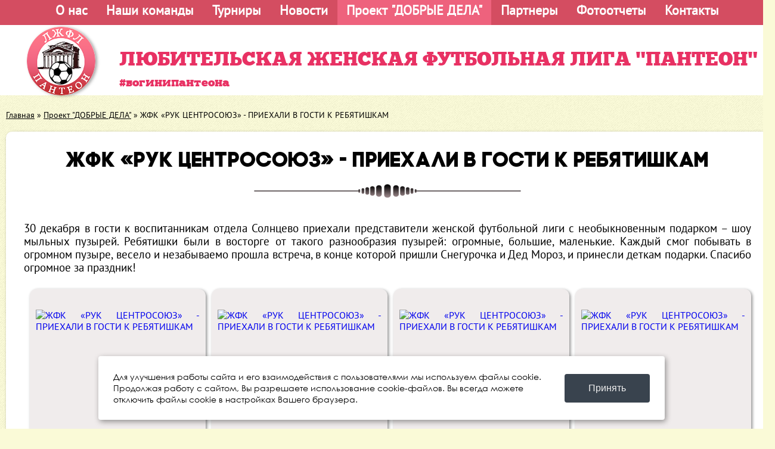

--- FILE ---
content_type: text/html; charset=UTF-8
request_url: https://lgfl.ru/jfk-ruk-centrosouz-priehal-v-gosti.html
body_size: 19014
content:

<!DOCTYPE html>
<html>
<head>
<base href="https://lgfl.ru/" />
<meta charset="utf-8" >
<meta property="og:type" content="website">
<meta property="og:image" content="http://lgfl.ru/template/img/logo.png" />
	<meta property="og:title" content="Любительская женская футбольная лига 'ПАНТЕОН'" />
<link rel="shortcut icon" href="/favicon.ico" />
	<meta name='yandex-verification' content='4f910b9964e0d474' />	
<meta name="description" content="ЖФК «РУК ЦЕНТРОСОЮЗ» - ПРИЕХАЛИ В ГОСТИ К РЕБЯТИШКАМ | Любительская женская футбольная лига Пантеон">
<meta name="keywords" content="ЖФК «РУК ЦЕНТРОСОЮЗ» - ПРИЕХАЛИ В ГОСТИ К РЕБЯТИШКАМ | Любительская женская футбольная лига Пантеон">
	
<!--[if lt IE 9]><script src="http://html5shiv.googlecode.com/svn/trunk/html5.js"></script> <![endif]-->
<link rel="stylesheet" href="template/js/fancybox/jquery.fancybox-1.3.4.css" />
<link rel="stylesheet" href="template/css/style.css" >
<script src="template/js/jquery-1.11.1.min.js"></script>
<script src="template/js/fancybox/jquery.fancybox-1.3.4.js"></script>
<script src="template/js/jquery.mousewheel.js"></script>
<script src="template/js/jquery.maskedinput.js"></script>
<script src="template/js/jquery.slides.js"></script>
<script src="template/js/jquery.jcarousel.js"></script>
<script src="birthday.js"></script>
<script src="template/js/script.js"></script>
<title>ЖФК «РУК ЦЕНТРОСОЮЗ» - ПРИЕХАЛИ В ГОСТИ К РЕБЯТИШКАМ | Любительская женская футбольная лига Пантеон</title>
	<link rel="icon" href="/lgfl.ru.svg">
</head>
<body>
<div class="wrapper">
    <header>
    <div class="topline">
        <div class="innerwrapper">
        <a class="logo" href="/"><img src="template/img/logo.png" alt="Любительская женская футбольная лига Пантеон"></a>
        <nav><ul><li><a href="/o-nas.html" title="О нас">О&nbsp;нас</a><ul><li><a href="/politika-konfidencialnosti.html" title="Политика конфиденциальности">Политика&nbsp;конфиденциальности</a></li>
<li><a href="/pravila-polzovaniya-sajtom.html" title="Правила пользования сайтом">Правила&nbsp;пользования&nbsp;сайтом</a></li>
<li><a href="/loyality.html" title="Программа лояльности">Программа&nbsp;лояльности</a></li>
<li><a href="/otzyvy.html" title="Отзывы">Отзывы</a></li>
<li class="last"><a href="/rukovodstvo.html" title="Администрация лиги">Администрация&nbsp;лиги</a></li>
</ul></li>
<li><a href="/nashi-komandy.html" title="Наши команды">Наши&nbsp;команды</a></li>
<li><a href="/turniry.html" title="Турниры">Турниры</a></li>
<li><a href="/novosti.html" title="Новости">Новости</a><ul><li><a href="/panteon-v-tinao.html" title="Интеллектуальный клуб &quot;ПАНТЕОН&quot; в ПРЕФЕКТУРЕ ТиНАО">Интеллектуальный&nbsp;клуб&nbsp;&quot;ПАНТЕОН&quot;&nbsp;в&nbsp;ПРЕФЕКТУРЕ&nbsp;ТиНАО</a></li>
<li><a href="/osnovnoy-instinkt-organizoval-poezdku-v-detdom.html" title="ФК &quot;ОСНОВНОЙ ИНСТИНКТ&quot; организовали поездку в детский дом.">ФК&nbsp;&quot;ОСНОВНОЙ&nbsp;ИНСТИНКТ&quot;&nbsp;организовали&nbsp;поездку&nbsp;в&nbsp;детский&nbsp;дом.</a></li>
<li><a href="/united-mums-ne-perestaut-udivlyat.html" title="ЖФК &quot;UNITED MUMS&quot; не перестают удивлять!">ЖФК&nbsp;&quot;UNITED&nbsp;MUMS&quot;&nbsp;не&nbsp;перестают&nbsp;удивлять!</a></li>
<li><a href="/united-mums-v-centre-moi-dosug.html" title="КОМАНДА &quot;UNITED MUMS&quot; в социальном центре &quot;МОЙ ДОСУГ&quot;">КОМАНДА&nbsp;&quot;UNITED&nbsp;MUMS&quot;&nbsp;в&nbsp;социальном&nbsp;центре&nbsp;&quot;МОЙ&nbsp;ДОСУГ&quot;</a></li>
<li><a href="/osnovnoy-instinkt-poezdka-v-internat.html" title="НОВОГОДНЯЯ ПОЕЗДКА КОМАНДЫ &quot;ОСНОВНОЙ ИНСТИНКТ&quot; В ДЕТСКИЙ ИНТЕРНАТ">НОВОГОДНЯЯ&nbsp;ПОЕЗДКА&nbsp;КОМАНДЫ&nbsp;&quot;ОСНОВНОЙ&nbsp;ИНСТИНКТ&quot;&nbsp;В&nbsp;ДЕТСКИЙ&nbsp;ИНТЕРНАТ</a></li>
<li><a href="/united-mums-na-pervom.html" title="ФУТБОЛЬНАЯ КОМАНДА &quot;UNITED MUMS&quot; НА ПЕРВОМ КАНАЛЕ.">ФУТБОЛЬНАЯ&nbsp;КОМАНДА&nbsp;&quot;UNITED&nbsp;MUMS&quot;&nbsp;НА&nbsp;ПЕРВОМ&nbsp;КАНАЛЕ.</a></li>
<li><a href="/mums-vs-sinergiya.html" title="UNITED MUMS VS СИНЕРГИЯ!">UNITED&nbsp;MUMS&nbsp;VS&nbsp;СИНЕРГИЯ!</a></li>
<li><a href="/жфк-победа-провели-турнир-в-марьиной-роще.html" title="ЖФК «ПОБЕДА» провели турнир в Марьиной Роще">ЖФК&nbsp;«ПОБЕДА»&nbsp;провели&nbsp;турнир&nbsp;в&nbsp;Марьиной&nbsp;Роще</a></li>
<li><a href="/proshel-kubok-moskvy-po-delovym-igram.html" title="ПРОШЕЛ КУБОК МОСКВЫ ПО ИНТЕЛЛЕКТУАЛЬНО – ДЕЛОВЫМ ИГРАМ">ПРОШЕЛ&nbsp;КУБОК&nbsp;МОСКВЫ&nbsp;ПО&nbsp;ИНТЕЛЛЕКТУАЛЬНО&nbsp;–&nbsp;ДЕЛОВЫМ&nbsp;ИГРАМ</a></li>
<li class="last"><a href="/final-miss-sport-fitnes-zebra.html" title="ФИНАЛ КОНКУРСА «МИСС СПОРТ-ФИТНЕС ЗЕБРА»">ФИНАЛ&nbsp;КОНКУРСА&nbsp;«МИСС&nbsp;СПОРТ-ФИТНЕС&nbsp;ЗЕБРА»</a></li>
</ul></li>
<li class="active"><a href="/socialno-blagotvoritelnyj-proekt-dobrye-dela.html" title="Проект &quot;ДОБРЫЕ ДЕЛА&quot;">Проект&nbsp;&quot;ДОБРЫЕ&nbsp;ДЕЛА&quot;</a><ul><li><a href="/festival-hleb.html" title="Фестиваль &quot;Хлеб&quot;">Фестиваль&nbsp;&quot;Хлеб&quot;</a></li>
<li><a href="/poezdka-v-detskij-dom-komandy-panteon.html" title="Поездка в детский дом команды &quot;ПАНТЕОН&quot;">Поездка&nbsp;в&nbsp;детский&nbsp;дом&nbsp;команды&nbsp;&quot;ПАНТЕОН&quot;</a></li>
<li><a href="/chempionat-proveli-akciyu.html" title=" ЖФК &quot;ЧЕМПИОНАТ&quot; ПРОВЕЛИ СОЦИАЛЬНУЮ АКЦИЮ!">&nbsp;ЖФК&nbsp;&quot;ЧЕМПИОНАТ&quot;&nbsp;ПРОВЕЛИ&nbsp;СОЦИАЛЬНУЮ&nbsp;АКЦИЮ!</a></li>
<li><a href="/bereg-nedejdy.html" title="ЖФК «РУК - ЦЕНТРОСОЮЗ» ПОСЕТИЛИ ДЕТСКИЙ ДОМ «БЕРЕГ НАДЕЖДЫ»">ЖФК&nbsp;«РУК&nbsp;-&nbsp;ЦЕНТРОСОЮЗ»&nbsp;ПОСЕТИЛИ&nbsp;ДЕТСКИЙ&nbsp;ДОМ&nbsp;«БЕРЕГ&nbsp;НАДЕЖДЫ»</a></li>
<li><a href="/vecher-nadezdy.html" title="ЖФК «МЕДВЕДЬ» ОРГАНИЗОВАЛИ  ТВОРЧЕСКИЙ ВЕЧЕР «ОЗЕРО НАДЕЖДЫ»">ЖФК&nbsp;«МЕДВЕДЬ»&nbsp;ОРГАНИЗОВАЛИ&nbsp;&nbsp;ТВОРЧЕСКИЙ&nbsp;ВЕЧЕР&nbsp;«ОЗЕРО&nbsp;НАДЕЖДЫ»</a></li>
<li><a href="/svetlaya-pasha.html" title="СВЕТЛАЯ ПАСХА, НА САМОМ ДЕЛЕ СВЕТЛАЯ! ЖФК «РУССКИЙ КРЫМ», «ДИНАМО», ПОСЕТИЛИ ДОМ ПРИСТАРЕЛЫХ.">СВЕТЛАЯ&nbsp;ПАСХА,&nbsp;НА&nbsp;САМОМ&nbsp;ДЕЛЕ&nbsp;СВЕТЛАЯ!&nbsp;ЖФК&nbsp;«РУССКИЙ&nbsp;КРЫМ»,&nbsp;«ДИНАМО»,&nbsp;ПОСЕТИЛИ&nbsp;ДОМ&nbsp;ПРИСТАРЕЛЫХ.</a></li>
<li><a href="/sinergiya-posetili-dom-prestarelyh.html" title="ЖФК «СИНЕРГИЯ» - ПОСЕТИЛИ ДОМ ПРЕСТАРЕЛЫХ!">ЖФК&nbsp;«СИНЕРГИЯ»&nbsp;-&nbsp;ПОСЕТИЛИ&nbsp;ДОМ&nbsp;ПРЕСТАРЕЛЫХ!</a></li>
<li><a href="/ruk-centrosouz-priglasili-det-dom-v-kino.html" title="ЖФК «РУК ЦЕНТРОСОЮЗ», пригласили воспитанников  детского дома в кино">ЖФК&nbsp;«РУК&nbsp;ЦЕНТРОСОЮЗ»,&nbsp;пригласили&nbsp;воспитанников&nbsp;&nbsp;детского&nbsp;дома&nbsp;в&nbsp;кино</a></li>
<li><a href="/komanda-novadent-pri-lyubitelskoj-zhenskoj-futbolnoj-lige-panteon-posetila-detskuyu-derevnyu-sos-v-tomilino.html" title="команда «НоваDент», при любительской женской футбольной лиге «ПАНТЕОН», посетила Детскую деревню SOS в Томилино">команда&nbsp;«НоваDент»,&nbsp;при&nbsp;любительской&nbsp;женской&nbsp;футбольной&nbsp;лиге&nbsp;«ПАНТЕОН»,&nbsp;посетила&nbsp;Детскую&nbsp;деревню&nbsp;SOS&nbsp;в&nbsp;Томилино</a></li>
<li class="last active"><a href="/jfk-ruk-centrosouz-priehal-v-gosti.html" title="ЖФК «РУК ЦЕНТРОСОЮЗ» - ПРИЕХАЛИ В ГОСТИ К РЕБЯТИШКАМ">ЖФК&nbsp;«РУК&nbsp;ЦЕНТРОСОЮЗ»&nbsp;-&nbsp;ПРИЕХАЛИ&nbsp;В&nbsp;ГОСТИ&nbsp;К&nbsp;РЕБЯТИШКАМ</a></li>
</ul></li>
<li><a href="/partnery-ligi.html" title="Партнеры">Партнеры</a></li>
<li><a href="http://mne-podari.ru/fotootchety.html" title="Фотоотчеты">Фотоотчеты</a></li>
<li class="last"><a href="/kontakty.html" title="Контакты">Контакты</a></li>
</ul><div class="clear"></div></nav>
        </div>
    </div>
    <div class="bottomline"><div class="innerwrapper"><p>ЛЮБИТЕЛЬСКАЯ ЖЕНСКАЯ ФУТБОЛЬНАЯ ЛИГА "ПАНТЕОН"<br><span style="font-size: 20px;position: absolute;left: 190px;">#богинипантеона</span></p></div>

	</div>
</header>
	<div class="iparad txtblock">
		<div class="innerwrapper">
			<div class="breadcrumbs"><span class="B_crumbBox"><span class="B_firstCrumb"><a class="B_homeCrumb" href="/" title="Главная">Главная</a></span> <span class="radio">»</span> <a class="B_crumb" href="/socialno-blagotvoritelnyj-proekt-dobrye-dela.html" title="Проект &quot;ДОБРЫЕ ДЕЛА&quot;">Проект "ДОБРЫЕ ДЕЛА"</a> <span class="radio">»</span> <span class="B_lastCrumb"><span class="B_currentCrumb">ЖФК «РУК ЦЕНТРОСОЮЗ» - ПРИЕХАЛИ В ГОСТИ К РЕБЯТИШКАМ</span></span></span></div>								
			<div class="wh-wrapper shadow">
				<h1 class="black">ЖФК «РУК ЦЕНТРОСОЮЗ» - ПРИЕХАЛИ В ГОСТИ К РЕБЯТИШКАМ</h1>
				<p>30 декабря в гости к воспитанникам отдела Солнцево приехали представители женской футбольной лиги с необыкновенным подарком &ndash; шоу мыльных пузырей. Ребятишки были в восторге от такого разнообразия пузырей: огромные, большие, маленькие. Каждый смог побывать в огромном пузыре, весело и незабываемо прошла встреча, в конце которой пришли Снегурочка и Дед Мороз, и принесли деткам подарки. Спасибо огромное за праздник!</p>
				
				
					<div class="iparad-photo">
						<a class="shadow" rel="contents" href="assets/images/news/1-02-2018/centr/0mizcyt8anw.jpg"><img src="assets/cache/images/news/1-02-2018/centr/255x380-20410mizcyt8anw.ec0.jpg" width="275" height="380" alt="ЖФК «РУК ЦЕНТРОСОЮЗ» - ПРИЕХАЛИ В ГОСТИ К РЕБЯТИШКАМ"></a><a class="shadow" rel="contents" href="assets/images/news/1-02-2018/centr/dyfvx7zlihg.jpg"><img src="assets/cache/images/news/1-02-2018/centr/255x380-2041dyfvx7zlihg.ec0.jpg" width="275" height="380" alt="ЖФК «РУК ЦЕНТРОСОЮЗ» - ПРИЕХАЛИ В ГОСТИ К РЕБЯТИШКАМ"></a><a class="shadow" rel="contents" href="assets/images/news/1-02-2018/centr/fb39nnxpw7s.jpg"><img src="assets/cache/images/news/1-02-2018/centr/255x380-2041fb39nnxpw7s.ec0.jpg" width="275" height="380" alt="ЖФК «РУК ЦЕНТРОСОЮЗ» - ПРИЕХАЛИ В ГОСТИ К РЕБЯТИШКАМ"></a><a class="shadow" rel="contents" href="assets/images/news/1-02-2018/centr/mq-wb07dmkc.jpg"><img src="assets/cache/images/news/1-02-2018/centr/255x380-2041mq-wb07dmkc.ec0.jpg" width="275" height="380" alt="ЖФК «РУК ЦЕНТРОСОЮЗ» - ПРИЕХАЛИ В ГОСТИ К РЕБЯТИШКАМ"></a><a class="shadow" rel="contents" href="assets/images/news/1-02-2018/centr/tjheet8uv8c.jpg"><img src="assets/cache/images/news/1-02-2018/centr/255x380-2041tjheet8uv8c.ec0.jpg" width="275" height="380" alt="ЖФК «РУК ЦЕНТРОСОЮЗ» - ПРИЕХАЛИ В ГОСТИ К РЕБЯТИШКАМ"></a>
						<div class="clear"></div>
					</div>
				
				
				
				<div class="clear"></div>
				<p style="font-weight: bold; text-align: center; color: #ef2a58; padding-top: 25px;">Поделиться:</p>
				<div class="share42init" style="width:80px; margin: 0 auto;"></div>
<script type="text/javascript" src="/share24/share42.js"></script>
			</div>
	   </div>
	</div>	
    <div class="footerline"></div>
<footer>

    <div class="contacts" style="height: auto;">
    <div class="innerwrapper">
		<h2 class="white"><a href="/kontakty.html" style="text-decoration: underline;">Контакты:</a></h2>
        <p>Любительская Женская Футбольная Лига "ПАНТЕОН"<br> г. Москва, улица Тихвинская 20, офис 20</p>
                    <div class="phone"><a href="tel:+79692706212">+7 (969) 270-62-12</a> - Евгений Крымов</div>
    </div>
    </div>        

<div class="xmap">
<iframe src="https://www.google.com/maps/embed?pb=!1m18!1m12!1m3!1d2243.154332143079!2d37.59840721621527!3d55.79055799654647!2m3!1f0!2f0!3f0!3m2!1i1024!2i768!4f13.1!3m3!1m2!1s0x46b54a039f858965%3A0x5bfd7c5d9438860a!2z0KLQuNGF0LLQuNC90YHQutCw0Y8g0YPQuy4sIDIwLCAyMCwg0JzQvtGB0LrQstCwLCAxMjcwMTg!5e0!3m2!1sru!2sru!4v1551702288898" width="100%" height="423" frameborder="0" style="border:0" allowfullscreen></iframe>
</div>
<div class="btmline">
    <div class="innerwrapper">
        <p>Любительская женская <br>футбольная лига «Пантеон»
		
		</p>
		<!--LiveInternet counter--><a href="https://www.liveinternet.ru/click"
target="_blank"><img id="licntC225" width="31" height="31" style="border:0; display: none" 
title="LiveInternet"
src="[data-uri]"
alt=""/></a><script>(function(d,s){d.getElementById("licntC225").src=
"https://counter.yadro.ru/hit?t44.6;r"+escape(d.referrer)+
((typeof(s)=="undefined")?"":";s"+s.width+"*"+s.height+"*"+
(s.colorDepth?s.colorDepth:s.pixelDepth))+";u"+escape(d.URL)+
";h"+escape(d.title.substring(0,150))+";"+Math.random()})
(document,screen)</script><!--/LiveInternet-->
        <div class="sociaz">
         <noindex>   <a class="vk" href="https://vk.com/krasa_football">VK</a>
           
            <div class="clear"></div>
			</noindex>
        </div>
        <div class="compas" style="width: 745px;">
			
           <img src="/stat.png" style="max-width: 100%; display: block; margin: 0 0 0 auto; float: left;"><br><a style="font-size: 10px;" href="politika-konfidencialnosti.html">Политика конфиденциальности</a>
        <br><a style="font-size: 10px;" href="pravila-polzovaniya-sajtom.html">Правила пользования сайтом</a>
        </div>
		
    </div>
	 <div class="btmline" style="height: 25px;"></div>
    </div>
	<div class="footerseolinks target-footer">Ссылки для увеличения цитируемости: </div>
</footer>
<div id="cookie_notification">
        <p>Для улучшения работы сайта и его взаимодействия с пользователями мы используем файлы cookie. Продолжая работу с сайтом, Вы разрешаете использование cookie-файлов. Вы всегда можете отключить файлы cookie в настройках Вашего браузера.</p>
        <button class="button cookie_accept">Принять</button>
</div>
<script>
	function checkCookies(){
    let cookieDate = localStorage.getItem('cookieDate');
    let cookieNotification = document.getElementById('cookie_notification');
    let cookieBtn = cookieNotification.querySelector('.cookie_accept');

    // Если записи про кукисы нет или она просрочена на 1 год, то показываем информацию про кукисы
    if( !cookieDate || (+cookieDate + 31536000000) < Date.now() ){
        cookieNotification.classList.add('show');
    }

    // При клике на кнопку, в локальное хранилище записывается текущая дата в системе UNIX
    cookieBtn.addEventListener('click', function(){
        localStorage.setItem( 'cookieDate', Date.now() );
        cookieNotification.classList.remove('show');
    })
}
checkCookies();
	</script>
<style>
#cookie_notification{
  display: none;
  justify-content: space-between;
  align-items: center;
  position: fixed;
  bottom: 15px;
  left: 50%;
  width: 900px;
  max-width: 90%;
  transform: translateX(-50%);
  padding: 25px;
  background-color: white;
  border-radius: 4px;
  box-shadow: 2px 3px 10px rgba(0, 0, 0, 0.4);
  z-index: 999999;
}

#cookie_notification p{
  margin: 0;
  font-size: 0.85rem;
  text-align: left;
  color: $color_text;
}
.button.cookie_accept{display: inline-flex;
align-items: center;
justify-content: center;
background-color: #39434e;
border: none;
color: #ededed;
text-decoration: none;
padding: 15px 40px;
white-space: nowrap;
cursor: pointer;
border-radius: 4px;
max-width: 100%;
transition: all .1s linear;}


@media (min-width: 576px){
  #cookie_notification.show{
    display: flex;
  }
  .cookie_accept{
    margin: 0 0 0 25px;
  }
}

@media (max-width: 575px){
  #cookie_notification.show{
    display: block;
    text-align: left;
  }
  .cookie_accept{
    margin: 10px 0 0 0;
  }
}	
</style>
</div>
<div class="wrapper_back"></div>
</body>
</html>

--- FILE ---
content_type: text/html; charset=UTF-8
request_url: https://lgfl.ru/birthday.js
body_size: 30014
content:
var array_str='{"10":{"21":{"1":["\u0410\u0432\u0434\u044e\u0448\u0438\u043d\u0430 \u0421\u0432\u0435\u0442\u043b\u0430\u043d\u0430 \u0410\u043b\u0435\u043a\u0441\u0430\u043d\u0434\u0440\u043e\u0432\u043d\u0430","21.10.1995","\/avdyushina-svetlana-aleksandrovna.html","0"]},"3":{"1":["\u0417\u0430\u0433\u043e\u0440\u043e\u0434\u043d\u0430\u044f \u0415\u0432\u0433\u0435\u043d\u0438\u044f \u0412\u043b\u0430\u0434\u0438\u043c\u0438\u0440\u043e\u0432\u043d\u0430","03.10.1986","\/zagorodnaya-evgeniya-vladimirovna.html","0"],"2":["\u0422\u0430\u0437\u0435\u0442\u0434\u0438\u043d\u043e\u0432\u0430 \u0421\u0432\u0435\u0442\u043b\u0430\u043d\u0430 \u0420\u0443\u0441\u043b\u0430\u043d\u043e\u0432\u043d\u0430","03.10.1988","\/tazetdinova-svetlana-ruslanovna.html","0"]},"27":{"1":["\u0418\u0432\u0430\u043d\u043e\u0432\u0430 \u041e\u043b\u044c\u0433\u0430 \u0412\u0430\u043b\u0435\u0440\u044c\u0435\u0432\u043d\u0430","27.10.1978","\/ivanova-olga-valerevna.html","0"]},"29":{"1":["\u041a\u043e\u0441\u0442\u0435\u0446\u043a\u0430\u044f \u041e\u043b\u044c\u0433\u0430 \u041e\u043b\u0435\u0433\u043e\u0432\u043d\u0430","29.10.1990","\/kostetskaya-olga-olegovna.html","0"]},"2":{"1":["\u041d\u0430\u0442\u0430\u043b\u044c\u044f \u0412\u0430\u0433\u0430\u043d\u043e\u0432\u0430","02.10.1989","\/natalya-vaganova.html","0"]},"23":{"1":["\u0425\u0430\u0436\u0438\u043d\u0430 \u0414\u0438\u0430\u043d\u0430","23.10.1992","\/hazhina-diana.html","0"]}},"11":{"11":{"1":["\u0410\u043a\u0430\u0432\u043e\u0432\u0430 \u0414\u0436\u0435\u043d\u043d\u0435\u0442 \u041a\u0430\u0434\u0438\u0440\u043e\u0432\u043d\u0430","11.11.1995","\/akavova-dzhennet-kadirovna.html","0"],"2":["\u0428\u043c\u044b\u043a\u043e\u0432\u0430 \u0412\u0435\u0440\u0430 \u0410\u043b\u0435\u043a\u0441\u0430\u043d\u0434\u0440\u043e\u0432\u043d\u0430","11.11.1967","\/shmykova-vera-aleksandrovna.html","0"]},"28":{"1":["\u0410\u043b\u0438\u043c\u043e\u0432\u0430 \u041a\u043b\u0430\u0440\u0430 \u0410\u0437\u0438\u043c\u0431\u0430\u0435\u0432\u043d\u0430","28.11.1985","\/alimova-klara-azimbaevna.html","0"]},"24":{"1":["\u0410\u043d\u0434\u0440\u044e\u0448\u0438\u043d\u0430 \u041e\u043b\u044c\u0433\u0430 \u041d\u0438\u043a\u043e\u043b\u0430\u0435\u0432\u043d\u0430","24.11.1995","\/andryushina-olga-nikolaevna.html","0"],"2":["\u0425\u0443\u0434\u043e\u0436\u043d\u0438\u043a\u043e\u0432\u0430 \u0412\u0430\u043b\u0435\u043d\u0442\u0438\u043d\u0430 \u0412\u0430\u043b\u0435\u0440\u044c\u0435\u0432\u043d\u0430","24.11.1988","\/hudozhnikova-valentina-valerevna.html","0"]},"13":{"1":["\u0411\u043e\u0431\u043a\u043e\u0432\u0430 \u0422\u0430\u0442\u044c\u044f\u043d\u0430 \u0412\u043b\u0430\u0434\u0438\u043c\u0438\u0440\u043e\u0432\u043d\u0430","13.11.1988","\/bobkova-tatyana-vladimirovna.html","0"]},"15":{"1":["\u0411\u043e\u0437\u0438\u043d\u0430 \u0412\u0435\u0440\u0430 \u0410\u043d\u0434\u0440\u0435\u0435\u0432\u043d\u0430","15.11.1987","\/bozina-vera-andreevna.html","0"]},"4":{"1":["\u0411\u043e\u043b\u0434\u044b\u0440\u0435\u0432\u0430 \u0414\u0430\u0440\u044c\u044f \u0412\u0438\u0442\u0430\u043b\u044c\u0435\u0432\u043d\u0430","04.11.1989","\/boldyreva-darya-vitalevna1.html","0"]},"8":{"1":["\u0412\u0435\u0440\u043e\u043d\u0438\u043a\u0430 \u0412\u0430\u0438\u043b\u044c","08.11.1987","\/veronika-vail.html","0"]},"7":{"1":["\u0413\u0435\u0432\u043e\u0440\u0433\u044f\u043d \u041e\u043b\u044c\u0433\u0430 \u0412\u0430\u0440\u0434\u0430\u043d\u043e\u0432\u043d\u0430","07.11.1996","\/gevorgyan-olga-vardanovna.html","0"],"2":["\u0428\u0442\u0430\u043b\u0435\u043d\u043a\u043e\u0432\u0430 \u0412\u0438\u043a\u0442\u043e\u0440\u0438\u044f \u0412\u043b\u0430\u0434\u0438\u043c\u0438\u0440\u043e\u0432\u043d\u0430","07.11.1995","\/shtalenkova-viktoriya-vladimirovna.html","0"]},"14":{"1":["\u0414\u0430\u0440\u044c\u044f \u0413\u0443\u0431\u0430\u0440\u0435\u0432\u0430","14.11.1988","\/darya-gubareva.html","0"]},"27":{"1":["\u0417\u0443\u0431\u0430\u043d\u043a\u043e\u0432\u0430 \u041b\u0438\u044f \u0412\u043b\u0430\u0434\u0438\u043c\u0438\u0440\u043e\u0432\u043d\u0430","27.11.1990","\/zubankova-liya-vladimirovna.html","0"]},"18":{"1":["\u041a\u0430\u0441\u0435\u043d\u043e\u0432\u0430 \u0413\u0443\u043b\u044c\u043d\u0430\u0440\u0430 \u0421\u0430\u0439\u043b\u0430\u0443\u043e\u0432\u043d\u0430","18.11.1992","\/kasenova-gulnara-saylauovna.html","0"]},"26":{"1":["\u041c\u0438\u043b\u044f \u0412\u0430\u043b\u0435\u0435\u0432\u0430","26.11.1990","\/milya-valeeva.html","0"],"2":["\u041d\u043e\u0432\u0438\u043a\u043e\u0432\u0430 \u0418\u0440\u0438\u043d\u0430 \u0421\u0435\u0440\u0433\u0435\u0435\u0432\u043d\u0430","26.11.1995","\/novikova-irina-sergeevna.html","0"]},"22":{"1":["\u041d\u0430\u0437\u0430\u0440\u0435\u0442\u044f\u043d \u041a\u0440\u0438\u0441\u0442\u0438\u043d\u0430 \u0421\u0435\u0440\u0433\u0435\u0435\u0432\u043d\u0430","22.11.1983","\/kardapolovanazaretyan-kristina-sergeevna.html","0"],"2":["\u0420\u0443\u0434\u043a\u0438\u043d\u0430 \u041c\u0430\u0440\u0438\u044f \u0410\u043b\u0435\u043a\u0441\u0430\u043d\u0434\u0440\u043e\u0432\u043d\u0430","22.11.1990","\/rudkina-mariya-aleksandrovna.html","0"]},"21":{"1":["\u0422\u0440\u0430\u0432\u0438\u043d\u043e\u0432\u0430 \u041a\u0441\u0435\u043d\u0438\u044f \u0414\u043c\u0438\u0442\u0440\u0438\u0435\u0432\u043d\u0430","21.11.1983","\/travinova-kseniya-dmitrievna.html","0"]},"20":{"1":["\u0428\u0435\u043f\u0430\u0440\u043d\u0435\u0432\u0430 \u0414\u0430\u0440\u044c\u044f \u0410\u043d\u0434\u0440\u0435\u0435\u0432\u043d\u0430","20.11.1987","\/sheparneva-darya-andreevna.html","0"]}},"4":{"28":{"1":["\u0410\u043b\u0434\u043e\u0431\u0430\u0435\u0432\u0430 \u0412\u0430\u0441\u0438\u043b\u0438\u0441\u0430 \u041d\u0438\u043a\u043e\u043b\u0430\u0435\u0432\u043d\u0430","28.04.1994","\/aldobaeva-vasilisa-nikolaevna.html","0"]},"30":{"1":["\u0412\u0435\u0434\u0435\u0440\u043d\u0438\u043a\u043e\u0432\u0430 \u0415\u043b\u0435\u043d\u0430 \u0421\u0435\u0440\u0433\u0435\u0435\u0432\u043d\u0430","30.04.1993","\/vedernikova-elena-sergeevna.html","0"]},"16":{"1":["\u0413\u0430\u0432\u0440\u0438\u043b\u043e\u0432\u0430 \u041b\u0443\u0438\u0437\u0430 \u0414\u043c\u0438\u0442\u0440\u0438\u0435\u0432\u043d\u0430","16.04.1991","\/gavrilova-luiza-dmitrievna.html","0"]},"7":{"1":["\u041b\u0430\u0437\u0430\u0440\u0435\u043d\u043a\u043e \u041d\u0430\u0434\u0435\u0436\u0434\u0430 \u0412\u044f\u0447\u0435\u0441\u043b\u0430\u0432\u043e\u0432\u043d\u0430","07.04.1997","\/lazarenko-nadezhda-vyacheslavovna.html","0"]},"4":{"1":["\u041b\u043e\u0431\u0430\u0447\u0435\u0432\u0430 \u041e\u043b\u0435\u0441\u044f \u042e\u0440\u044c\u0435\u0432\u043d\u0430","04.04.1990","\/lobacheva-olesya-yurevna1.html","0"]},"2":{"1":["\u041d\u043e\u0441\u0430\u0440\u0435\u0432\u0430 \u0413\u0430\u043b\u0438\u043d\u0430 \u0418\u0433\u043e\u0440\u0435\u0432\u043d\u0430","02.04.1991","\/nosareva-galina-igorevna1.html","0"]},"18":{"1":["\u0420\u043e\u0441\u043b\u043e\u0432\u0430 \u0415\u043a\u0430\u0442\u0435\u0440\u0438\u043d\u0430 \u0410\u043b\u0435\u043a\u0441\u0435\u0435\u0432\u043d\u0430","18.04.1996","\/roslova-ekaterina-alekseevna.html","0"]},"15":{"1":["\u0421\u0442\u0430\u0440\u0447\u0438\u043a\u043e\u0432\u0430 \u042e\u043b\u0438\u044f","15.04.1999","\/starchikova-yuliya1.html","0"]},"23":{"1":["\u0427\u0435\u0442\u0432\u0435\u0440\u0443\u0445\u0438\u043d\u0430 \u041d\u0430\u0442\u0430\u043b\u044c\u044f \u0421\u0435\u0440\u0433\u0435\u0435\u0432\u043d\u0430","23.04.1992","\/chetveruhina-natalya-sergeevna.html","0"]},"1":{"1":["\u0428\u0430\u0440\u0433\u043e\u0440\u043e\u0434\u0441\u043a\u0430\u044f \u041a\u0441\u0435\u043d\u0438\u044f \u0410\u043d\u0434\u0440\u0435\u0435\u0432\u043d\u0430","01.04.1990","\/shargorodskaya-kseniya-andreevna.html","0"]}},"2":{"26":{"1":["\u0410\u043d\u0434\u0440\u0435\u0435\u0432\u0430 \u0410\u043d\u043d\u0430 \u042e\u0440\u044c\u0435\u0432\u043d\u0430","26.02.1970","\/andreeva-anna-yurevna.html","0"],"2":["\u0421\u0442\u0435\u043a\u043b\u043e\u0432\u0430 \u041e\u043b\u044c\u0433\u0430 \u0421\u0435\u0440\u0433\u0435\u0435\u0432\u043d\u0430","26.02.1993","\/steklova-olga-sergeevna1.html","0"],"3":["\u0422\u0440\u043e\u0438\u0446\u043a\u0430\u044f \u041c\u0430\u0440\u0438\u044f \u0410\u043d\u0434\u0440\u0435\u0435\u0432\u043d\u0430","26.02.1986","\/fonertroitskaya-mariya-andreevna.html","0"]},"12":{"1":["\u0412\u043b\u0430\u0441\u043e\u0432\u0430 \u0410\u043d\u043d\u0430 \u0421\u0435\u0440\u0433\u0435\u0435\u0432\u043d\u0430","12.02.2000","\/vlasova-anna-sergeevna.html","0"]},"28":{"1":["\u0413\u0443\u0440\u043e\u0432\u0430 \u0418\u043d\u043d\u0430 \u041c\u0438\u0445\u0430\u0439\u043b\u043e\u0432\u043d\u0430","28.02.1983","\/gurova-inna-mihaylovna1.html","0"]},"14":{"1":["\u0414\u043e\u0440\u043e\u0444\u0435\u0435\u0432\u0430 \u0410\u043b\u0435\u043d\u0430 \u0410\u043b\u0435\u043a\u0441\u0430\u043d\u0434\u0440\u043e\u0432\u043d\u0430","14.02.1988","\/dorofeeva-alena-aleksandrovna1.html","0"],"2":["\u0416\u0443\u043a\u043e\u0432\u0430 \u0412\u0430\u043b\u0435\u043d\u0442\u0438\u043d\u0430 \u0421\u0435\u0440\u0433\u0435\u0435\u0432\u043d\u0430","14.02.1996","\/zhukova-valentina-sergeevna.html","0"]},"23":{"1":["\u0417\u0430\u0439\u0446\u0435\u0432\u0430 \u0414\u0430\u0440\u0438\u043d\u0430 \u0412\u043b\u0430\u0434\u0438\u043c\u0438\u0440\u043e\u0432\u043d\u0430","23.02.1998","\/zaytseva-darina-vladimirovna1.html","0"]},"22":{"1":["\u041f\u0443\u043b\u044c\u043d\u0438\u043a\u043e\u0432\u0430 \u0422\u0430\u0442\u044c\u044f\u043d\u0430 \u0412\u043b\u0430\u0434\u0438\u043c\u0438\u0440\u043e\u0432\u043d\u0430","22.02.1977","\/pulnikova-tatyana-vladimirovna.html","0"]},"24":{"1":["\u0421\u044b\u0441\u043e\u0435\u0432\u0430 \u041c\u0430\u0440\u0444\u0430 \u0414\u0435\u043d\u0438\u0441\u043e\u0432\u043d\u0430","24.02.1998","\/sysoeva-marfa-denisovna.html","0"]},"8":{"1":["\u0422\u0438\u043c\u0430\u0448\u043e\u0432\u0430 \u041d\u0430\u0442\u0430\u043b\u044c\u044f \u0421\u0435\u043c\u0435\u043d\u043e\u0432\u043d\u0430","08.02.1982","\/timashova-natalya-semenovna.html","0"]},"1":{"1":["\u0422\u0440\u0438\u0437\u043d\u043e \u041b\u0438\u043b\u0438\u044f","01.02.1997","\/trizno-liliya.html","0"]}},"7":{"19":{"1":["\u0410\u043d\u0434\u0440\u044e\u0448\u0438\u043d\u0430 \u041c\u0430\u0440\u0438\u043d\u0430 \u041d\u0438\u043a\u043e\u043b\u0430\u0435\u0432\u043d\u0430","19.07.2000","\/andryushina-marina-nikolaevna.html","0"],"2":["\u041a\u0430\u0437\u0430\u043a\u043e\u0432\u0430 \u0421\u0432\u0435\u0442\u043b\u0430\u043d\u0430 \u0410\u043b\u0435\u043a\u0441\u0430\u043d\u0434\u0440\u043e\u0432\u043d\u0430","19.07.1979","\/kazakova-svetlana-aleksandrovna.html","0"],"3":["\u041a\u0440\u0430\u0441\u043d\u043e\u0432\u0430 \u041d\u0430\u0442\u0430\u043b\u0438\u044f \u041d\u0438\u043a\u043e\u043b\u0430\u0435\u0432\u043d\u0430","19.07.1985","\/krasnova-nataliya-nikolaevna1.html","0"]},"25":{"1":["\u0411\u043b\u0438\u043d\u043a\u043e\u0432\u0430 \u0410\u043d\u0433\u0435\u043b\u0438\u043d\u0430","25.07.1996","\/blinkova-angelina.html","0"],"2":["\u0413\u043e\u043d\u0447\u0430\u0440\u043e\u0432\u0430 \u042e\u043b\u0438\u044f \u041e\u043b\u0435\u0433\u043e\u0432\u043d\u0430","25.07.1992","\/goncharova-yuliya-olegovna.html","0"]},"17":{"1":["\u0411\u043b\u043e\u0445\u0438\u043d\u0430 \u0414\u0430\u0440\u044c\u044f \u0421\u0435\u0440\u0433\u0435\u0435\u0432\u043d\u0430","17.07.1995","\/blohina-darya-sergeevna.html","0"]},"23":{"1":["\u0413\u0440\u043e\u043c\u043e\u0432\u0430 \u0421\u0432\u0435\u0442\u043b\u0430\u043d\u0430 \u0414\u043c\u0438\u0442\u0440\u0438\u0435\u0432\u043d\u0430","23.07.1998","\/gromova-svetlana-dmitrievna.html","0"]},"7":{"1":["\u0415\u0441\u0438\u043f\u043e\u0432\u0430 \u0410\u043d\u0430\u0441\u0442\u0430\u0441\u0438\u044f \u041c\u0438\u0445\u0430\u0439\u043b\u043e\u0432\u043d\u0430","07.07.1991","\/esipova-anastasiya-mihaylovna.html","0"]},"10":{"1":["\u0418\u043e\u043d\u043e\u0432\u0430 \u041b\u0438\u043b\u0438\u044f \u0410\u043b\u0435\u043a\u0441\u0430\u043d\u0434\u0440\u043e\u0432\u043d\u0430","10.07.1986","\/ionova-liliya-aleksandrovna.html","0"],"2":["\u041a\u043e\u0441\u0442\u0440\u043e\u0432\u0430 \u041c\u0430\u0440\u0433\u0430\u0440\u0438\u0442\u0430 \u0410\u043b\u0435\u043a\u0441\u0430\u043d\u0434\u0440\u043e\u0432\u043d\u0430","10.07.2002","\/kostrova-margarita-aleksandrovna.html","0"]},"22":{"1":["\u041b\u0430\u0442\u044b\u0448\u0435\u0432\u0430 \u0410\u043b\u0435\u043a\u0441\u0430\u043d\u0434\u0440\u0430 \u0412\u043b\u0430\u0434\u0438\u0441\u043b\u0430\u0432\u043e\u0432\u043d\u0430","22.07.1999","\/babiy-latyshevaaleksandra-vladislavovna.html","0"],"2":["\u041f\u0430\u043d\u0438\u043d\u0430 \u0418\u0440\u043c\u0430 \u0412\u043b\u0430\u0434\u0438\u043c\u0438\u0440\u043e\u0432\u043d\u0430","22.07.1988","\/panina-irma-vladimirovna.html","0"]},"18":{"1":["\u041d\u0430\u0442\u044f\u043c\u0430 \u042e\u043b\u0438\u044f \u0410\u043b\u0435\u043a\u0441\u0430\u043d\u0434\u0440\u043e\u0432\u043d\u0430","18.07.1990","\/natyama-yuliya-aleksandrovna1.html","0"]},"8":{"1":["\u0421\u0442\u0430\u0440\u043e\u0432\u0435\u0440\u043e\u0432\u0430 \u0412\u0430\u043b\u0435\u043d\u0442\u0438\u043d\u0430 \u0410\u043b\u0435\u043a\u0441\u0430\u043d\u0434\u0440\u043e\u0432\u043d\u0430","08.07.1991","\/staroverova-valentina-aleksandrovna.html","0"]},"1":{"1":["\u0421\u0443\u0432\u043e\u0440\u043e\u0432\u0430 \u0415\u043b\u0435\u043d\u0430 \u041d\u0438\u043a\u043e\u043b\u0430\u0435\u0432\u043d\u0430","01.07.1977","\/suvorova-elena-nikolaevna.html","0"]},"21":{"1":["\u0422\u043e\u043d\u043a\u043e\u0448\u043a\u0443\u0440\u043e\u0432\u0430 \u0415\u043b\u0435\u043d\u0430 \u0412\u043b\u0430\u0434\u0438\u043c\u0438\u0440\u043e\u0432\u043d\u0430","21.07.1981","\/tonkoshkurova-elena-vladimirovna1.html","0"]},"15":{"1":["\u0424\u043e\u0437\u0438\u043b\u0437\u043e\u0434\u0430 \u041c\u0430\u043d\u0438\u0436\u0430\u0438","15.07.1991","\/fozilzoda-manizhai.html","0"]}},"1":{"25":{"1":["\u0410\u043d\u0442\u043e\u043d\u043e\u0432\u0430 \u0415\u043a\u0430\u0442\u0435\u0440\u0438\u043d\u0430 \u041f\u0430\u0432\u043b\u043e\u0432\u043d\u0430","25.01.1986","\/antonova-ekaterina-pavlovna.html","0"]},"12":{"1":["\u0410\u0447\u043a\u0430\u0441\u043e\u0432\u0430 \u0418\u0440\u0438\u043d\u0430 \u042e\u0440\u044c\u0435\u0432\u043d\u0430","12.01.1987","\/achkasova-irina-yurevna1.html","0"],"2":["\u0421\u043e\u043b\u043e\u0432\u044c\u0435\u0432\u0430 \u041a\u0441\u0435\u043d\u0438\u044f \u0421\u0435\u0440\u0433\u0435\u0435\u0432\u043d\u0430","12.01.1995","\/konstantinova-soloveva-kseniya-sergeevna.html","0"]},"27":{"1":["\u0411\u0435\u043b\u043e\u0443\u0441\u043e\u0432\u0430 \u041d\u0430\u0442\u0430\u043b\u044c\u044f \u0410\u043b\u0435\u043a\u0441\u0430\u043d\u0434\u0440\u043e\u0432\u043d\u0430","27.01.1981","\/belousova-natalya-aleksandrovna.html","0"]},"15":{"1":["\u0413\u0430\u0432\u0440\u0438\u043b\u043e\u0432\u0430 \u0410\u043d\u0430\u0441\u0442\u0430\u0441\u0438\u044f \u0414\u043c\u0438\u0442\u0440\u0438\u0435\u0432\u043d\u0430","15.01.1997","\/gavrilova-anastasiya-dmitrievna.html","0"]},"20":{"1":["\u0413\u0430\u043b\u043a\u0438\u043d\u0430 \u0410\u043b\u0438\u044f \u0411\u043e\u0440\u0438\u0441\u043e\u0432\u043d\u0430","20.01.1978","\/galkina-aliya-borisovna.html","0"]},"21":{"1":["\u041a\u0430\u0440\u043f\u0435\u0435\u0432\u0430 \u0414\u0430\u0440\u044c\u044f \u0410\u043d\u0434\u0440\u0435\u0435\u0432\u043d\u0430","21.01.1988","\/karpeeva-darya-andreevna.html","0"]},"24":{"1":["\u041a\u0438\u0442\u0430\u0435\u0432\u0430 \u0422\u0430\u0442\u044c\u044f\u043d\u0430 \u0412\u043b\u0430\u0434\u0438\u043c\u0438\u0440\u043e\u0432\u043d\u0430","24.01.1996","\/kitaeva-tatyana-vladimirovna.html","0"]},"9":{"1":["\u041c\u0430\u043a\u0441\u0438\u043c\u043e\u0432\u0430 \u041b\u044e\u0431\u043e\u0432\u044c \u0410\u043b\u0435\u043a\u0441\u0430\u043d\u0434\u0440\u043e\u0432\u043d\u0430","09.01.1990","\/maksimova-lyubov-aleksandrovna1.html","0"]},"16":{"1":["\u041d\u043e\u0440\u043a\u0438\u043d\u0430 \u041c\u0430\u0440\u0438\u044f \u0410\u043b\u0435\u043a\u0441\u0430\u043d\u0434\u0440\u043e\u0432\u043d\u0430","16.01.1997","\/norkina-mariya-aleksandrovna.html","0"]},"23":{"1":["\u041e\u0432\u0447\u0438\u043d\u043d\u0438\u043a\u043e\u0432\u0430 \u041e\u043b\u044c\u0433\u0430 \u042e\u0440\u044c\u0435\u0432\u043d\u0430","23.01.1970","\/ovchinnikova-olga-yurevna.html","0"]},"4":{"1":["\u0421\u043e\u0447\u0430\u0432\u043e \u042f\u043d\u0430 \u0412\u0430\u0434\u0438\u043c\u043e\u0432\u043d\u0430","04.01.1995","\/sochavo-yana-vadimovna1.html","0"]}},"6":{"2":{"1":["\u0411\u0435\u043b\u043e\u043c\u044b\u043b\u044c\u0446\u0435\u0432\u0430 \u0414\u0430\u0440\u044c\u044f \u0415\u0432\u0433\u0435\u043d\u044c\u0435\u0432\u043d\u0430","02.06.1996","\/belomyltseva-darya-evgenevna.html","0"]},"13":{"1":["\u0413\u0430\u0439\u043d\u0443\u043b\u0430\u0435\u0432\u0430 \u0415\u043a\u0430\u0442\u0435\u0440\u0438\u043d\u0430 \u0413\u0435\u043d\u043d\u0430\u0434\u044c\u0435\u0432\u043d\u0430","13.06.1992","\/gaynulaeva-ekaterina-gennadevna.html","0"],"2":["\u0421\u0430\u043c\u0443\u0441\u0435\u0432\u0430 \u0410\u043b\u0435\u043a\u0441\u0430\u043d\u0434\u0440\u0430","13.06.1995","\/samuseva-aleksandra.html","0"]},"17":{"1":["\u0417\u0443\u043b\u044c\u0433\u0438\u043d\u0430 \u042d\u043b\u044c\u043c\u0438\u0440\u0430 \u042d\u043d\u0432\u0435\u0440\u043e\u0432\u043d\u0430","17.06.1971","\/zulgina-elmira-enverovna.html","0"],"2":["\u041d\u043e\u0441\u043e\u0432\u0430 \u0414\u0430\u0440\u044c\u044f \u0412\u0430\u0434\u0438\u043c\u043e\u0432\u043d\u0430","17.06.1995","\/nosova-darya-vadimovna.html","0"]},"8":{"1":["\u041a\u0430\u043a\u0443\u043d\u043e\u0432\u0430 \u0410\u043b\u0435\u043a\u0441\u0430\u043d\u0434\u0440\u0430 \u0412\u0430\u0441\u0438\u043b\u044c\u0435\u0432\u043d\u0430","08.06.1997","\/kakunova-aleksandra-vasilevna.html","0"],"2":["\u041c\u0438\u0444\u0442\u044f\u0435\u0432\u0430 \u0413\u0443\u043b\u044c\u0448\u0430\u0442 \u0410\u043c\u0438\u0440\u0445\u0430\u043d\u043e\u0432\u043d\u0430","08.06.1995","\/miftyaeva-gulshat-amirhanovna1.html","0"]},"5":{"1":["\u041a\u043b\u044e\u0435\u0432\u0430 \u0422\u0430\u0442\u044c\u044f\u043d\u0430","05.06.1999","\/klyueva-tatyana.html","0"]},"28":{"1":["\u041c\u0430\u0440\u043a\u043e\u0432\u0430 \u041c\u0430\u0440\u0438\u044f \u0412\u0430\u0434\u0438\u043c\u043e\u0432\u043d\u0430","28.06.1993","\/markova-mariya-vadimovna1.html","0"]},"6":{"1":["\u0420\u043e\u043c\u0430\u043d\u043e\u0432\u0430 \u0415\u043a\u0430\u0442\u0435\u0440\u0438\u043d\u0430 \u0412\u0430\u0441\u0438\u043b\u044c\u0435\u0432\u043d\u0430","06.06.1997","\/romanova-ekaterina-vasilevna.html","0"]},"1":{"1":["\u0422\u0440\u043e\u043b\u043b\u044c \u0410\u043d\u0430\u0441\u0442\u0430\u0441\u0438\u044f \u0412\u044f\u0447\u0435\u0441\u043b\u0430\u0432\u043e\u0432\u043d\u0430","01.06.1977","\/troll-anastasiya-vyacheslavovna.html","0"],"2":["\u0427\u0435\u0442\u0432\u0435\u0440\u043d\u0438\u043d\u0430 \u0417\u0438\u043d\u0430\u0438\u0434\u0430 \u041c\u0438\u0445\u0430\u0439\u043b\u043e\u0432\u043d\u0430","01.06.1990","\/chetvernina-zinaida-mihaylovna1.html","0"]},"4":{"1":["\u0426\u0443\u0446\u043a\u043e\u0432\u0430 \u041c\u0430\u0440\u0438\u044f \u0410\u043b\u0435\u043a\u0441\u0435\u0435\u0432\u043d\u0430","04.06.1991","\/tsutskova-mariya-alekseevna1.html","0"]},"19":{"1":["\u0428\u0438\u0448\u0435\u043b\u043e\u0432\u0430 \u041c\u0438\u043b\u0435\u043d\u0430","19.06.1999","\/shishelova-milena.html","0"]}},"8":{"22":{"1":["\u0411\u0435\u043b\u043e\u0443\u0441\u043e\u0432\u0430 \u0412\u0430\u043b\u0435\u0440\u0438\u044f \u0413\u0435\u043d\u043d\u0430\u0434\u044c\u0435\u0432\u043d\u0430","22.08.1979","\/belousova-valeriya-gennadevna.html","0"],"2":["\u0412\u0438\u043e\u043b\u0435\u0442\u0442\u0430 \u0414\u044f\u0434\u044e\u0440\u0430","22.08.1997","\/violetta-dyadyura.html","0"],"3":["\u0417\u043d\u0430\u043c\u0435\u043d\u0441\u043a\u0430\u044f \u041d\u0430\u0442\u0430\u043b\u0438\u044f \u0410\u043d\u0434\u0440\u0435\u0435\u0432\u043d\u0430","22.08.1988","\/znamenskaya-nataliya-andreevna1.html","0"]},"18":{"1":["\u0411\u043e\u0440\u0437\u0443\u043d\u043e\u0432\u0430 \u0415\u0432\u0433\u0435\u043d\u0438\u044f \u0410\u043b\u0435\u043a\u0441\u0430\u043d\u0434\u0440\u043e\u0432\u043d\u0430","18.08.1983","\/borzunova-evgeniya-aleksandrovna.html","0"]},"10":{"1":["\u0411\u0443\u043b\u0430\u043d\u043e\u0432\u0430 \u041f\u043e\u043b\u0438\u043d\u0430 \u042e\u0440\u044c\u0435\u0432\u043d\u0430","10.08.1990","\/bulanova-polina-yurevna.html","0"]},"16":{"1":["\u0415\u0433\u043e\u0440\u043e\u0432\u0430 \u041c\u0430\u0440\u0438\u043d\u0430 \u0414\u043c\u0438\u0442\u0440\u0438\u0435\u0432\u043d\u0430","16.08.1993","\/egorova-marina-dmitrievna1.html","0"],"2":["\u041c\u043e\u0437\u0436\u043e\u0440\u0438\u043d\u0430 \u0414\u0430\u0440\u044c\u044f \u0410\u043b\u0435\u043a\u0441\u0430\u043d\u0434\u0440\u043e\u0432\u043d\u0430","16.08.1995","\/mozzhorina-darya-aleksandrovna.html","0"]},"4":{"1":["\u041a\u043e\u043f\u044b\u043b\u043e\u0432\u0430 \u0410\u043d\u0430\u0441\u0442\u0430\u0441\u0438\u044f \u042e\u0440\u044c\u0435\u0432\u043d\u0430","04.08.1994","\/kopylova-anastasiya-yurevna.html","0"]},"24":{"1":["\u0421\u0435\u043c\u0438\u043b\u044f\u043a \u041e\u043a\u0441\u0430\u043d\u0430 \u0421\u0442\u0430\u043d\u0438\u0441\u043b\u0430\u0432\u043e\u0432\u043d\u0430","24.08.1991","\/semilyak-oksana-stanislavovna.html","0"]},"6":{"1":["\u0421\u0435\u0440\u0433\u0430\u0437\u0438\u0435\u0432\u0430 \u0420\u0430\u0439\u0441\u0430 \u0420\u0430\u0443\u0444\u043e\u0432\u043d\u0430","06.08.1989","\/sergazieva-raysa-raufovna.html","0"]},"26":{"1":["\u0422\u0440\u0435\u0442\u044c\u044f\u043a\u043e\u0432\u0430 \u041c\u0430\u0440\u0438\u043d\u0430 \u0412\u0430\u043b\u0435\u0440\u044c\u0435\u0432\u043d\u0430","26.08.1982","\/tretyakova-marina-valerevna1.html","0"]}},"12":{"5":{"1":["\u0412\u0430\u0439\u0441 \u0412\u0435\u0440\u0430 \u0415\u0432\u0433\u0435\u043d\u044c\u0435\u0432\u043d\u0430","05.12.1998","\/vays-kolomiets-vera-evgenevna.html","0"]},"10":{"1":["\u0414\u043e\u0431\u0440\u043e\u0440\u0430\u0434\u043d\u044b\u0445 \u0421\u0432\u0435\u0442\u043b\u0430\u043d\u0430 \u0412\u0438\u043a\u0442\u043e\u0440\u043e\u0432\u043d\u0430","10.12.1984","\/dobroradnyh-svetlana-viktorovna.html","0"]},"4":{"1":["\u0416\u0430\u0440\u043a\u043e\u0432\u0430 \u041e\u043b\u044c\u0433\u0430","04.12.1987","\/zharkova-olga.html","0"],"2":["\u0422\u0440\u0435\u0442\u044c\u044f\u043a\u043e\u0432\u0430 \u042f\u043d\u0430","04.12.1995","\/tretyakova-yana.html","0"]},"27":{"1":["\u041a\u0438\u0434\u0435\u043d\u043a\u043e \u0421\u0432\u0435\u043b\u0430\u043d\u0430 \u041d\u0438\u043a\u043e\u043b\u0430\u0435\u0432\u043d\u0430","27.12.1995","\/kidenko-svelana-nikolaevna.html","0"]},"17":{"1":["\u041b\u0443\u043d\u0438\u043d\u0430 \u0412\u0430\u043b\u0435\u043d\u0442\u0438\u043d\u0430 \u0410\u043b\u0435\u043a\u0441\u0430\u043d\u0434\u0440\u043e\u0432\u043d\u0430","17.12.1992","\/lunina-valentina-aleksandrovna.html","0"]},"26":{"1":["\u041c\u0435\u043b\u044c\u043d\u0438\u043a\u043e\u0432\u0430 \u041d\u0438\u0433\u0438\u043b\u0438\u043d\u0430 \u0421\u0435\u0440\u0433\u0435\u0435\u0432\u043d\u0430","26.12.1983","\/melnikova-nigilina-sergeevna1.html","0"]},"16":{"1":["\u041c\u0438\u0440\u043e\u0448\u043d\u0438\u043a\u043e\u0432\u0430 \u041a\u0440\u0438\u0441\u0442\u0438\u043d\u0430 \u0421\u0435\u0440\u0433\u0435\u0435\u0432\u043d\u0430","16.12.1987","\/pesotskaya-miroshnikova-kristina-sergeevna.html","0"]},"31":{"1":["\u041d\u0438\u0433\u043c\u0430\u0442\u0443\u043b\u0438\u043d\u0430 \u0410\u043b\u044c\u0444\u0438\u0440\u0430","31.12.1899","\/nigmatulina-alfira.html","0"]},"29":{"1":["\u0420\u0435\u0448\u0435\u0442\u043d\u0438\u043a\u043e\u0432\u0430 \u041a\u0440\u0438\u0441\u0442\u0438\u043d\u0430 \u041e\u043b\u0435\u0433\u043e\u0432\u043d\u0430","29.12.1996","\/reshetnikova-kristina-olegovna.html","0"],"2":["\u0428\u0442\u044b\u0440\u043a\u043e\u0432\u0430 \u0410\u043b\u0451\u043d\u0430 \u0410\u043b\u0435\u043a\u0441\u0435\u0435\u0432\u043d\u0430","29.12.1993","\/shtyrkova-alyona-alekseevna.html","0"]},"23":{"1":["\u0421\u0443\u0440\u043c\u0438\u043b\u043e \u0410\u043b\u0438\u0441\u0430 \u042d\u0434\u0443\u0430\u0440\u0434\u043e\u0432\u043d\u0430","23.12.1985","\/surmilo-alisa-eduardovna.html","0"]},"25":{"1":["\u0422\u0430\u0442\u044c\u044f\u043d\u0430 \u0413\u0435\u0440\u0430\u0441\u0438\u043c\u043e\u0432\u0430","25.12.1980","\/tatyana-gerasimova.html","0"]}},"9":{"2":{"1":["\u0412\u0430\u043b\u0435\u043d\u0442\u0438\u043d\u0430 \u041a\u043e\u043b\u0435\u0441\u043d\u0438\u043a\u043e\u0432\u0430","02.09.1992","\/valentina-kolesnikova.html","0"]},"23":{"1":["\u0412\u043e\u0440\u043e\u0431\u044c\u0435\u0432\u0430 \u041c\u0430\u0440\u0438\u043d\u0430 \u0410\u043b\u0435\u043a\u0441\u0430\u043d\u0434\u0440\u043e\u0432\u043d\u0430","23.09.1989","\/vorobeva-marina-aleksandrovna.html","0"],"2":["\u0413\u0430\u0431\u0430\u0439\u0434\u0443\u043b\u0438\u043d\u0430 \u041a\u0430\u043c\u0438\u043b\u0430 \u0420\u0430\u0443\u0444\u043e\u0432\u043d\u0430","23.09.1995","\/gabaydulina-kamila-raufovna.html","0"]},"16":{"1":["\u0414\u0435\u043c\u044c\u044f\u043d\u043e\u0432\u0430 \u0410\u043d\u0430\u0441\u0442\u0430\u0441\u0438\u044f \u0421\u0435\u0440\u0433\u0435\u0435\u0432\u043d\u0430","16.09.1987","\/demyanova-anastasiya-sergeevna.html","0"]},"3":{"1":["\u041a\u0438\u0441\u0435\u043b\u0435\u0432\u0430 \u0412\u0438\u043a\u0442\u043e\u0440\u0438\u044f \u0410\u043b\u0435\u043a\u0441\u0430\u043d\u0434\u0440\u043e\u0432\u043d\u0430","03.09.1984","\/kiseleva-viktoriya-aleksandrovna.html","0"]},"14":{"1":["\u041a\u0438\u0442\u0430\u0435\u0432\u0430 \u0410\u043d\u0430\u0441\u0442\u0441\u0438\u044f \u041d\u0438\u043a\u043e\u043b\u0430\u0435\u0432\u043d\u0430","14.09.1990","\/kitaeva-anastsiya-nikolaevna.html","0"]},"30":{"1":["\u041a\u0440\u044b\u043b\u043e\u0432\u0430 \u0418\u0440\u0438\u043d\u0430 \u041d\u0438\u043a\u043e\u043b\u0430\u0435\u0432\u043d\u0430","30.09.1985","\/krylova-irina-nikolaevna.html","0"]},"4":{"1":["\u041b\u044f\u043f\u0443\u043d\u0446\u043e\u0432\u0430 \u041d\u0430\u0442\u0430\u043b\u044c\u044f \u0410\u043b\u0435\u043a\u0441\u0430\u043d\u0434\u0440\u043e\u0432\u043d\u0430","04.09.1987","\/lyapuntsova-natalya-aleksandrovna.html","0"]},"25":{"1":["\u041f\u043e\u043b\u0438\u043d\u0430 \u0411\u0435\u0440\u0435\u0437\u0430","25.09.1991","\/polina-bereza.html","0"]},"22":{"1":["\u0422\u0440\u043e\u0448\u0430\u043d\u0438\u043d\u0430 \u0410\u043d\u043d\u0430","22.09.1989","\/troshanina-anna.html","0"]},"15":{"1":["\u0427\u0435\u0440\u043a\u0430\u0448\u0438\u043d\u0430 \u041c\u0430\u043b\u0438\u043a\u0430 \u0419\u0443\u043b\u0447\u0438\u0431\u0430\u0435\u0432\u043d\u0430","15.09.1985","\/cherkashina-malika-yulchibaevna.html","0"]},"20":{"1":["\u0428\u0430\u0438\u043f\u043a\u0438\u043d\u0430 \u0412\u0438\u043a\u0442\u043e\u0440\u0438\u044f \u0420\u0430\u0432\u0438\u043b\u0435\u0432\u043d\u0430","20.09.1995","\/shaipkina-viktoriya-ravilevna.html","0"]}},"5":{"22":{"1":["\u0413\u0430\u0440\u043c\u0430\u0448 \u0415\u043a\u0430\u0442\u0435\u0440\u0438\u043d\u0430 \u0421\u0435\u0440\u0433\u0435\u0435\u0432\u043d\u0430","22.05.1995","\/garmash-ekaterina-sergeevna.html","0"]},"5":{"1":["\u0418\u043d\u0448\u0430\u043a\u043e\u0432\u0430 \u041d\u0430\u0442\u0430\u043b\u044c\u044f \u041a\u0438\u043c\u043e\u0432\u043d\u0430","05.05.1987","\/inshakova-natalya-kimovna1.html","0"]},"14":{"1":["\u041a\u0430\u043b\u0430\u0447\u0435\u0432\u0430 \u0410\u043d\u0430\u0441\u0442\u0430\u0441\u0438\u044f \u0414\u0435\u043d\u0438\u0441\u043e\u0432\u043d\u0430","14.05.1999","\/kalacheva-anastasiya-denisovna.html","0"]},"18":{"1":["\u041e\u0440\u0435\u0445\u043e\u0432\u0430 \u041f\u043e\u043b\u0438\u043d\u0430 \u0410\u043b\u0435\u043a\u0441\u0435\u0435\u0432\u043d\u0430","18.05.1998","\/orehova-polina-alekseevna.html","0"]},"23":{"1":["\u0421\u0435\u043b\u044f\u0432\u0438\u043d\u0430 \u0410\u043b\u0435\u043d\u0430 \u0412\u043b\u0430\u0434\u0438\u043c\u0438\u0440\u043e\u0432\u043d\u0430","23.05.1995","\/selyavina-alena-vladimirovna.html","0"]}},"3":{"8":{"1":["\u0414\u044f\u043a\u0438\u0432 \u041a\u0430\u0440\u0438\u043d\u0430 \u0412\u0438\u0434\u0430\u0435\u0432\u043d\u0430","08.03.1996","\/dyakiv-karina-vidaevna.html","0"]},"17":{"1":["\u0417\u0430\u0440\u0438\u043f\u043e\u0432\u0430 \u042d\u043b\u044c\u0432\u0438\u0440\u0430 \u0420\u0430\u0438\u0441\u043e\u0432\u043d\u0430","17.03.1988","\/zaripova-elvira-raisovna.html","0"]},"6":{"1":["\u041a\u0443\u0437\u044c\u043c\u0438\u0447 \u041e\u043b\u044c\u0433\u0430","06.03.1995","\/kuzmich-olga.html","0"],"2":["\u0425\u0430\u043c\u043e\u0432\u0441\u043a\u0438  \u0412\u0430\u043b\u0435\u0440\u0438\u044f \u0421\u0435\u0440\u0433\u0435\u0435\u0432\u043d\u0430","06.03.1989","\/hamovski-valeriya-sergeevna.html","0"]},"20":{"1":["\u0420\u0443\u043c\u044f\u043d\u0446\u0435\u0432\u0430 \u0421\u0432\u0435\u0442\u043b\u0430\u043d\u0430","20.03.1996","\/rumyantseva-svetlana.html","0"]},"24":{"1":["\u0421\u0435\u0440\u0433\u0435\u0435\u0432\u0430 \u0421\u0432\u0435\u0442\u043b\u0430\u043d\u0430 \u0412\u0438\u0442\u0430\u043b\u044c\u0435\u0432\u043d\u0430","24.03.1982","\/sergeeva-svetlana-vitalevna.html","0"]},"27":{"1":["\u0421\u0438\u0432\u0446\u043e\u0432\u0430 \u0417\u043e\u044f \u0421\u0435\u0440\u0433\u0435\u0435\u0432\u043d\u0430","27.03.1995","\/sivtsova-zoya-sergeevna.html","0"]},"4":{"1":["\u0421\u0443\u0432\u043e\u0440\u043e\u0432\u0430 \u042e\u043b\u0438\u044f","04.03.1995","\/suvorova-yuliya.html","0"],"2":["\u0421\u0443\u0440\u0430\u0436\u0435\u0432\u0441\u043a\u0430\u044f \u0415\u0432\u0433\u0435\u043d\u0438\u044f \u0410\u043b\u0435\u043a\u0441\u0430\u043d\u0434\u0440\u043e\u0432\u043d\u0430","04.03.1991","\/surazhevskaya-evgeniya-aleksandrovna.html","0"]},"30":{"1":["\u0422\u0430\u0440\u0430\u0441\u043e\u0432\u0430 \u041b\u044e\u0434\u043c\u0438\u043b\u0430","30.03.2000","\/tarasova-lyudmila.html","0"]},"22":{"1":["\u0422\u043e\u043b\u0441\u0442\u044b\u0445 \u041d\u0430\u0442\u0430\u043b\u0438\u044f","22.03.1989","\/tolstyh-natalya.html","0"]}}}'

--- FILE ---
content_type: text/css
request_url: https://lgfl.ru/template/css/style.css
body_size: 43247
content:
@font-face {
    font-family: 'chunk-five-ex'; 
    src: url('fonts/chunk-five-ex.eot');
    src: url('fonts/chunk-five-ex.eot?#iefix') format('embedded-opentype'),
         url('fonts/chunk-five-ex.woff') format('woff'),
         url('fonts/chunk-five-ex.ttf') format('truetype');
    font-weight: normal;
    font-style: normal;
}

@font-face {
    font-family: 'century-gothic';
    src: url('fonts/century-gothic.eot');
    src: url('fonts/century-gothic.eot?#iefix') format('embedded-opentype'),
         url('fonts/century-gothic.woff') format('woff'),
         url('fonts/century-gothic.ttf') format('truetype');
    font-weight: normal;
    font-style: normal;
}
@font-face {
    font-family: 'century-gothic-bold';
    src: url('fonts/century-gothic-bold.eot');
    src: url('fonts/century-gothic-bold.eot?#iefix') format('embedded-opentype'),
         url('fonts/century-gothic-bold.woff') format('woff'),
         url('fonts/century-gothic-bold.ttf') format('truetype');
    font-weight: normal;
    font-style: normal;
}
@font-face {
    font-family: 'century-gothic-italic';
    src: url('fonts/century-gothic-italic.eot');
    src: url('fonts/century-gothic-italic.eot?#iefix') format('embedded-opentype'),
         url('fonts/century-gothic-italic.woff') format('woff'),
         url('fonts/century-gothic-italic.ttf') format('truetype');
    font-weight: normal;
    font-style: normal;
}
@font-face {
    font-family: 'code-pro';
    src: url('fonts/code-pro.eot');
    src: url('fonts/code-pro.eot?#iefix') format('embedded-opentype'),
         url('fonts/code-pro.woff') format('woff'),
         url('fonts/code-pro.ttf') format('truetype');
    font-weight: normal;
    font-style: normal;
}
@font-face {
    font-family: 'code-pro-bold';
    src: url('fonts/code-pro-bold.eot');
    src: url('fonts/code-pro-bold.eot?#iefix') format('embedded-opentype'),
         url('fonts/code-pro-bold.woff') format('woff'),
         url('fonts/code-pro-bold.ttf') format('truetype');
    font-weight: normal;
    font-style: normal;
}
@font-face {
    font-family: 'pt-sans-narrow-bold';
    src: url('fonts/pt-sans-narrow-bold.eot');
    src: url('fonts/pt-sans-narrow-bold.eot?#iefix') format('embedded-opentype'),
         url('fonts/pt-sans-narrow-bold.woff') format('woff'),
         url('fonts/pt-sans-narrow-bold.ttf') format('truetype');
    font-weight: normal;
    font-style: normal;
}

@font-face {
    font-family: 'pt-sans-regular';
    src: url('fonts/pt-sans-regular.eot');
    src: url('fonts/pt-sans-regular.eot?#iefix') format('embedded-opentype'),
         url('fonts/pt-sans-regular.woff') format('woff'),
         url('fonts/pt-sans-regular.ttf') format('truetype');
    font-weight: normal;
    font-style: normal;
}
*{ margin: 0; padding: 0; outline:none;}
a, input, button, textarea{outline:none;  font-size:16px;}
a:hover{text-decoration:none}
video {background: #000; }
img{border:0;}
button{cursor:pointer}
html, body {height: 100%; margin: 0; padding: 0; font-family: 'century-gothic'; background:#fafad7 url(../img/bg/yellow.jpg);}
.clear{clear: both;height:0px;}	
select{-moz-appearance: none;-webkit-appearance: none;appearance: none; }
select::-ms-expand{    display: none;}
.shadow{-webkit-box-shadow: 2px 2px 5px 0px rgba(0, 0, 0, 0.45);-moz-box-shadow:    2px 2px 5px 0px rgba(0, 0, 0, 0.45);box-shadow:         2px 2px 5px 0px rgba(0, 0, 0, 0.45);}
.wrapper{min-height: 100%;  text-align:left; position:relative; min-width:1300px;  }
.wrapper_back {height: 100%; position: absolute; top: 0; z-index: -1;left: 0px; right: 0px;}
.innerwrapper{width:1280px; height:100%; margin:0 auto; position:relative}
header{ height:160px; width:100%;  background:#fff;}
header a.logo{position:absolute; left:35px; top:45px; display:block; width:115px; height:115px; border-radius:152px; overflow:hidden; z-index:98;
-webkit-box-shadow: 3px 1px 5px 0px rgba(0, 0, 0, 0.35);
-moz-box-shadow:    3px 1px 5px 0px rgba(0, 0, 0, 0.35);
box-shadow:         3px 1px 5px 0px rgba(0, 0, 0, 0.35);}
header a.logo img {width: 100%;}
.target-content {font-size: inherit; color: inherit; font-family: inherit; text-decoration: none;}
header .topline{ background:#d44d61; height:42px; width:100%}
header .topline nav{display:block; width:100%; text-align:center; font-size:0;}
header .topline nav ul{display:block;  text-align:center;}

header .topline nav ul > li > ul{display:none; position:absolute; left:0; top:42px; background:#ee627d; text-align:left; padding:2px 0 10px; z-index:99;}
header .topline nav ul > li > ul:before,
header .topline nav ul > li > ul:after{ width:110px; height:7px; display:block; content:""; background:url(../img/ico/sprite.png) -537px 0 no-repeat;
position:absolute; left:0; bottom:-7px;}
header .topline nav ul > li > ul:before{left:auto; right:0; background-position:-653px 0;}



header .topline nav ul > li > ul a{display:block; }
header .topline nav ul > li > ul li, header .topline nav ul > li > ul a{display:block; width:auto }
header .topline nav ul li{list-style:none; position:relative; display:inline-block; vertical-align:top; margin-right:1px;}
header .topline nav ul li li{display:block}

header .topline nav ul li a {display:block; min-height:39px; padding:3px 15px 0px; font-family: 'century-gothic'; color:#fff; text-decoration:none; font-size:22px; font-weight:bold; transition:0.1s; font-family:'pt-sans-regular'}
header .topline nav ul li li a{font-size:21px;}
header .topline nav ul > li.active > a, header .topline nav ul > li:hover > a, header .topline nav ul > li > a:hover{ background:#ee627d}
header .topline nav ul > li:hover > ul{display:block}
header .topline nav ul  ul li.active  a, header .topline nav ul  ul li  a:hover{ background:#d44d61}
header .bottomline{ font-size:33px; color:#e83163;font-family: 'chunk-five-ex'; text-align:right}
header .bottomline p{margin-right:19px; margin-top:32px;}
.intro{  width:100%; height:642px; background:#aaa52d url(../img/bg/header.jpg) center center repeat-y; background-size:cover}
.intro .innerwrapper{ }
.intro .slgn{font-family: 'pt-sans-narrow-bold'; font-size:25px; color:#fff;text-shadow: 2px 2px 5px rgba(0, 0, 0, 0.35); text-align:center; width:800px; position:relative; left:0; top:15px;	}
.slgn2 {font-family: 'pt-sans-narrow-bold';
font-size: 25px;
color: #fff;
text-shadow: 2px 2px 5px rgba(0, 0, 0, 0.35);
text-align: center;
width: 800px;
left: 0;
position: relative;
bottom: 5px;}
.tslider img {position: relative; top: 0;}
.intro .jcarousel-next {display: none; top: -2000px;}
.intro .jcarousel-prev {display: none; top: -2000px;}
.birlink {  bottom: 15px;
    color: #fff;
    font-size: 25px;
    font-weight: bold;
    left: 55px;
    position: absolute;
    text-transform: uppercase;
	 -webkit-animation: blink5 2s linear infinite; 
	 animation: blink5 2s linear infinite;
	 text-shadow: 1px 1px 2px black, 0 0 1em purple;
	 }
@-webkit-keyframes blink1 { 0% { color: rgba(34, 34, 34, 1); } 50% { color: rgba(34, 34, 34, 0); } 100% { color: rgba(34, 34, 34, 1); } } 
@keyframes blink1 { 0% { color: rgba(34, 34, 34, 1); } 50% { color: rgba(34, 34, 34, 0); } 100% { color: rgba(34, 34, 34, 1); } }
@-webkit-keyframes blink { 50% { color: rgb(34, 34, 34); } 51% { color: rgba(34, 34, 34, 0); } 100% { color: rgba(34, 34, 34, 0); } } 
@keyframes blink { 50% { color: rgb(34, 34, 34); } 51% { color: rgba(34, 34, 34, 0); } 100% { color: rgba(34, 34, 34, 0); } }
@-webkit-keyframes blink5 { 0% { color: #fff; } 50% { color: #e83163; } 100% { color: #fff; } } 
@keyframes blink5 { 0% { color: #fff; } 50% { color: #e83163; } 100% { color: #fff; } }
.intro .day-birthday{ float:right;  margin-right:15px; width:444px; height:623px; background:#fff; border-radius:10px;
-webkit-box-shadow: 3px 1px 5px 0px rgba(0, 0, 0, 0.35);-moz-box-shadow:    3px 1px 5px 0px rgba(0, 0, 0, 0.35);box-shadow:         3px 1px 5px 0px rgba(0, 0, 0, 0.35);
position:relative;text-align:center;margin-top:10px;}
.intro .day-birthday .foto{width:425px; height:505px; margin:69px auto 8px; border-radius:0 0 10px 10px; overflow:hidden; position:relative;}
.intro .day-birthday .foto a{ position:absolute; bottom:10px; left:73px; display:block; width:284px; padding-top:6px; height:46px; border-radius:10px; border:2px solid #ba2957; z-index:2;
text-align:center; font-size:28px; color:#e50341;font-family: 'century-gothic-bold'; text-decoration:none;
background: #ffffff;background: -moz-linear-gradient(top,  #ffffff 0%, #d2d2d6 100%);background: -webkit-linear-gradient(top,  #ffffff 0%,#d2d2d6 100%);
background: linear-gradient(to bottom,  #ffffff 0%,#d2d2d6 100%);filter: progid:DXImageTransform.Microsoft.gradient( startColorstr='#ffffff', endColorstr='#d2d2d6',GradientType=0 );}
.intro .day-birthday .foto a:hover{ color:#fff;border:2px solid #fff;
background: #ff5f74;background: -moz-linear-gradient(top,  #ff5f74 2%, #ff8496 35%, #e2255c 100%);background: -webkit-linear-gradient(top,  #ff5f74 2%,#ff8496 35%,#e2255c 100%);
background: linear-gradient(to bottom,  #ff5f74 2%,#ff8496 35%,#e2255c 100%);filter: progid:DXImageTransform.Microsoft.gradient( startColorstr='#ff5f74', endColorstr='#e2255c',GradientType=0 );
-webkit-box-shadow: inset 2px 1px 7px 3px rgba(168, 5, 57, 0.75);-moz-box-shadow:    inset 2px 1px 7px 3px rgba(168, 5, 57, 0.75);box-shadow:         inset 2px 1px 7px 3px rgba(168, 5, 57, 0.75); 	}
.intro .day-birthday .header{ width:500px; height:78px; background:url(../img/ico/sprite.png) 0 0 no-repeat; position:absolute; left:-23px; top:8px;}
.intro .day-birthday a.parad{ font-size:25px; color:#000; text-transform:uppercase; font-family: 'code-pro';}
.intro .day-birthday .foto .over{ position:absolute; top:0; left:0; width: calc(100% - 70px); height: calc(100% - 100px); background-color:rgba(0,0,0,0.7); color:#fff; text-align:left; padding:50px 35px; z-index:1;font-family: 'century-gothic'; font-size:21px;line-height:1.2; opacity:0; transition:0.1s}
.intro .day-birthday .over h3{ font-size:30px; font-weight:normal; margin-bottom:30px; }
.intro .day-birthday .foto:hover .over{ opacity:1;}
.intro .day-afis{     background: #fff none repeat scroll 0 0;
    border-radius: 10px;
    box-shadow: 3px 1px 5px 0 rgba(0, 0, 0, 0.35);
    float: right;
    height: 623px;
    margin-right: 15px;
    margin-top: 10px;
    position: relative;
    text-align: center;
    width: 444px;}
.intro .day-afis .foto{width:425px; height:505px; margin:69px auto 8px; border-radius:0 0 10px 10px; overflow:hidden; position:relative;}
.intro .day-afis .foto a{ position:absolute; bottom:10px; left:73px; display:block; width:284px; padding-top:6px; height:46px; border-radius:10px; border:2px solid #ba2957; z-index:2;
text-align:center; font-size:28px; color:#e50341;font-family: 'century-gothic-bold'; text-decoration:none;
background: #ffffff;background: -moz-linear-gradient(top,  #ffffff 0%, #d2d2d6 100%);background: -webkit-linear-gradient(top,  #ffffff 0%,#d2d2d6 100%);
background: linear-gradient(to bottom,  #ffffff 0%,#d2d2d6 100%);filter: progid:DXImageTransform.Microsoft.gradient( startColorstr='#ffffff', endColorstr='#d2d2d6',GradientType=0 );}
.intro .day-afis .foto a:hover{ color:#fff;border:2px solid #fff;
background: #ff5f74;background: -moz-linear-gradient(top,  #ff5f74 2%, #ff8496 35%, #e2255c 100%);background: -webkit-linear-gradient(top,  #ff5f74 2%,#ff8496 35%,#e2255c 100%);
background: linear-gradient(to bottom,  #ff5f74 2%,#ff8496 35%,#e2255c 100%);filter: progid:DXImageTransform.Microsoft.gradient( startColorstr='#ff5f74', endColorstr='#e2255c',GradientType=0 );
-webkit-box-shadow: inset 2px 1px 7px 3px rgba(168, 5, 57, 0.75);-moz-box-shadow:    inset 2px 1px 7px 3px rgba(168, 5, 57, 0.75);box-shadow:         inset 2px 1px 7px 3px rgba(168, 5, 57, 0.75); 	}
.intro .day-afis .header{ width:500px; height:78px; background:url(../img/bg/afishead.png) 0 0 no-repeat; position:absolute; left:-23px; top:8px;}
.intro .day-afis a.parad{ font-size:25px; color:#000; text-transform:uppercase; font-family: 'code-pro';}
.intro .day-afis .foto .over{ position:absolute; top:0; left:0; width: calc(100% - 70px); height: calc(100% - 100px); background-color:rgba(0,0,0,0.7); color:#fff; text-align:left; padding:50px 35px; z-index:1;font-family: 'century-gothic'; font-size:21px;line-height:1.2; opacity:0; transition:0.1s}
.intro .day-afis .over h3{ font-size:30px; font-weight:normal; margin-bottom:30px; }
.intro .day-afis .foto:hover .over{ opacity:1;}

.you-do-to-us{ height:457px; overflow:hidden; background:#da4f64 url(../img/bg/pink.jpg); text-align:center;padding:30px 0 50px; position:relative;  }
.you-do-to-us:after{ display:block; content:""; height:2px; width:100%; background:url(../img/bg/bgdashline.png) repeat-x; position:absolute; left:0; bottom:12px; }
.you-do-to-us h2{font-family: 'code-pro-bold'; font-size:35px; font-weight:normal; text-align:center; line-height:1; padding-bottom:46px; background:url(../img/bg/linebg.png) center bottom no-repeat; color:#fff;  margin-bottom:40px;}
.you-do-to-us ul{font-size:0;}
.you-do-to-us li{ display:inline-block; text-align:center; vertical-align:top; position:relative ; margin:0 20px;
   -moz-user-select: none;    -khtml-user-select: none;   user-select: none;  }
.you-do-to-us li a{text-decoration:none; display:block; width:210px; position:relative;  -moz-user-select: none;    -khtml-user-select: none;    user-select: none;  }
.you-do-to-us li a .imgs{width:100%; height:255px; position:relative}
.you-do-to-us li a .cpt{ font-size:20px; display:block; color:#fff;     font-family: 'century-gothic-italic'; line-height:1.1; margin-top:15px; opacity:1; transition:0.3s}
.you-do-to-us li a img {position:absolute; top:50%; left:50%;transition:0.3s;    -moz-user-select: none;    -khtml-user-select: none;    user-select: none; }
.you-do-to-us li a img.x1{margin:-128px 0 0 -112px; width:223px; height:255px; opacity:1 }
.you-do-to-us li a img.x2{ opacity:0;width:0px; height:0px; margin:0; }
.you-do-to-us li.active a img.x1,
.you-do-to-us li:hover a img.x1{margin:0; width:0; height:0; opacity:0}
.you-do-to-us li.active a img.x2,
.you-do-to-us li:hover a img.x2{opacity:1;margin:-166px 0 0 -143px; width:285px; height:332px;}
.you-do-to-us li.active a .cpt,
.you-do-to-us li:hover a .cpt{opacity:0;}
.send-form{ background:url(../img/bg/yellow.jpg); padding:80px 0 50px; position:relative}
.send-form:after{ display:block; content:""; height:2px; width:100%; background:url(../img/bg/bgdashline.png) repeat-x; position:absolute; left:0; bottom:12px; }
.send-form .form-left{ float:left; margin-left:20px; }
.send-form .form-right{ float:right; margin-right:20px;}
.xform{ width:510px; background:#fff; border:10px solid #69676a; padding:50px 35px 15px; position:relative;}
.xform h3{ font-size:35px; font-weight:normal;font-family: 'code-pro-bold'; line-height:1; width:542px; padding-top:16px; height:48px; background:#fff; border-radius:12px; text-align:center;
position:absolute; top:-37px; left:50%; margin:0 0 0 -271px; }
.xform  select, .xform input{ display:block; width:507px; height:38px; border-radius:8px; border:2px solid #dddcca; background:#f1f1ef; margin-bottom:10px; 
font-family: 'century-gothic-bold'; font-size:17.7px; text-align:center}

.xform input.error{border-color:#E51D21}


.xform  select{width:511px; background:#f1f1ef url(../img/ico/ico_ccr.png) right 15px no-repeat; height:42px;}
.xform  .select{position:relative}
.xform  .select:after{ display:block; content:""; background:#d7d5bd; width:2px; height:42px; position:absolute; right:52px; top:0;}
.xform  button{ width:286px; height:53px; background:#f0f0d0; border:none; border-radius:10px; }
.xform  button span{display:block; width:270px; height:30px; padding-top:8px; color:#fff; text-transform:uppercase;border-radius:8px; font-size:17.7px; margin-left:4px;
background: #e95179;
background: -moz-linear-gradient(top,  #e95179 0%, #ff798a 27%, #ba2856 83%);
background: -webkit-linear-gradient(top,  #e95179 0%,#ff798a 27%,#ba2856 83%);
background: linear-gradient(to bottom,  #e95179 0%,#ff798a 27%,#ba2856 83%);
filter: progid:DXImageTransform.Microsoft.gradient( startColorstr='#e95179', endColorstr='#ba2856',GradientType=0 );
border:1px solid transparent;}
.xform  .btns{text-align:center; margin-top:15px;}
.xform  button:hover{ background:#b8b8b5}
.xform  button:hover span{ background:#db4968; border:1px solid #bf2349;}


.mslider{ width:100%; height:705px; background:url(../img/bg/bgslider.jpg) center center repeat-x; background-size:cover; overflow:hidden}
.slider-wrapper{ position:relative;width:100%; height:705px; overflow:hidden  }
.slide-one{ }
.slide-one .slide-one-wrapper{width:1180px; height:707px; margin:0 auto  }
.slide-one .txt{width:550px; height:420px; background:#f1f1ee; margin-top:110px; 
border:10px solid #e05170; padding:35px 35px 50px; position:relative; float:left; font-size:24px; line-height:1.2; text-align:center}
.slide-one .txt .tb{height:380px; width:550px; display:table}
.slide-one .txt .tb .td{ width:100%; height:100%; display:table-cell; vertical-align:middle}
.slide-one .txt h3{ font-size:35px; font-weight:normal;font-family: 'code-pro-bold'; line-height:1; width:542px; padding-top:16px; height:48px; background:#f1f1ee; border-radius:12px; text-align:center; position:absolute; top:-37px; left:50%; margin:0 0 0 -271px; }
.slide-one .txt .name{ color:#c3526e; margin-top:5px;}
.slide-one img{ float:right}
.slidesjs-pagination, .slidesjs-stop, .slidesjs-play {display:none}
.slidesjs-previous, .slidesjs-next{ display:block; width:39px; height:113px; background:url(../img/ico/sprite.png) -4px -98px no-repeat;
position:absolute;  top:50%; margin-top:-57px; text-indent:-999999px; z-index:10;}
.slidesjs-previous{left:50%; margin-left:-640px}
.slidesjs-next{ right:50%;margin-right:-640px; background-position:-67px -98px}
.news{ background:#f9f9d6 url(../img/bg/yellow.jpg);width:100%; padding:30px 0 10px; position:relative}
.news:before,
.news:after{ display:block; content:""; height:2px; width:100%; background:url(../img/bg/bgdashline.png) repeat-x; position:absolute; left:0; bottom:12px; }
.news:before{bottom:auto; top:12px;}
.contacts h2,
.news h2{font-family: 'code-pro-bold'; font-size:35px; font-weight:normal; text-align:center; line-height:1; padding-bottom:46px; background:url(../img/bg/linebg_black.png) center bottom no-repeat;
margin-bottom:40px;}
.news-wrapper{width:100%; overflow:hidden;}
.news-over{width:110%;}
.news-one{ width:303px; height:546px; float:left; display:block; margin-right:22px; background:#fff; position:relative; color:#000}
.news-one img{position:absolute; left:0; top:0;}
.news-one div{ height:160px; width:263px; padding:10px; background:#fff; position:absolute; bottom:0; left:0; border:10px solid #e05170; border-top:none; font-family: 'code-pro';}
.news-one:hover div{border:10px solid #726466; border-top:none;}
.news-one div span{ display:block; font-size:14px; margin-bottom:12px;}
.news-one div p{ text-transform:uppercase; font-size:18px; line-height:1.1; max-height:5.5em; overflow:hidden; margin-bottom:10px;}
.news-one div b{ color:#000; font-size:16px;font-family: 'century-gothic'; text-decoration:none; font-weight:normal}
.news .btns{text-align:right; margin-top:35px;}
.news .btns a{ display:inline-block; width:290px; padding-top:12px; height:36px; background:#f95277; color:#fff; text-decoration:none; text-align:center; border-radius:10px; font-size:17.7px;font-family: 'century-gothic-bold';}
.news .btns a:hover{background:#e05170}
.our-partners{ height:auto; background:#fff; padding:15px 0 15px 0;}
.our-partners .innerwrapper .jcarousel-container{padding: 0 30px; }
.our-partners ul{width:100%; overflow:hidden }
.our-partners h2{font-family: 'code-pro-bold'; font-size:35px; font-weight:normal; text-align:center; line-height:1; margin-bottom:100px; }
.our-partners ul li{list-style:none; float:left; width:203px; background:url(../img/bg/vline.png) right center no-repeat; padding-right:1px; margin-right:1px; text-align:center; }
.our-partners ul li img {width: 100%; }
.our-partners ul li a{color:#585857; font-family: 'century-gothic-bold'; text-decoration:none}
.our-partners ul li p{margin-top:5px;}
.our-partners ul li a:hover{ color:#f63863}
.jcarousel-next,
.jcarousel-prev{ display:block; width:20px; height:31px; background:url(../img/ico/sprite.png) -48px -254px no-repeat; position:absolute; top:-132px; cursor:pointer}
.jcarousel-prev{left:140px;}
.jcarousel-next{right:140px; background-position:-110px -254px; }
.footerline{padding-bottom:825px;}
footer{ height:825px; width:100%; position:absolute; bottom:0; }
.contacts{ height:240px; background:#da4f64 url(../img/bg/pink.jpg); width:100%; padding:30px 0 50px; position:relative; text-align:center; color:#fff;
font-family: 'century-gothic-bold'; font-size:21px;}
.contacts h2{ color:#fff; background-image:url(../img/bg/linebg_white.png);}
.contacts:before,
.contacts:after{ display:block; content:""; height:2px; width:100%; background:url(../img/bg/bgdashline_white.png) repeat-x; position:absolute; left:0; bottom:12px; }
.contacts:before{bottom:auto; top:12px;}
.contacts p{ margin-bottom:35px;}
.contacts a{ color:#fff; font-size:35px; text-decoration:none;font-family: 'century-gothic'; font-weight:bold }
.xmap{height:423px; border-bottom:2px solid #e9e9e9}
footer .btmline{ background:#454849; height:80px;font-family: 'century-gothic'; color:#fff; font-size:16px;}
footer .btmline a{color:#fff; text-decoration:none;font-size:16px;}
footer .btmline p{ position:absolute; left:0; top:20px;}
.bottomline {position: relative;}
.sociazt{position:absolute; left:450px; bottom:-35px; font-size:0;}
.sociazt a{ display:inline-block; width:45px; height:45px; background:url(../img/ico/sprite.png) 0 0 no-repeat; text-indent:-99999px; margin-right:30px;}
.sociazt a.vk{ background-position:-168px -109px;}
.sociazt a.fb{ background-position:-243px -109px;}
.sociazt a.tw{ background-position:-318px -109px;}
.sociazt a.yt{ background-position:-393px -109px;}
.sociazt a.vk:hover{ background-position:-168px -162px;}
.sociazt a.fb:hover{ background-position:-243px -162px;}
.sociazt a.tw:hover{ background-position:-318px -162px;}
.sociazt a.yt:hover{ background-position:-393px -162px;}
.sociaz{position:absolute; left:400px; top:20px; font-size:0;}
.sociaz a{ display:inline-block; width:45px; height:45px; background:url(../img/ico/sprite.png) 0 0 no-repeat; text-indent:-99999px; margin-right:30px;}
.sociaz a.vk{ background-position:-168px -109px;}
.sociaz a.fb{ background-position:-243px -109px;}
.sociaz a.tw{ background-position:-318px -109px;}
.sociaz a.yt{ background-position:-393px -109px;}
.sociaz a.vk:hover{ background-position:-168px -162px;}
.sociaz a.fb:hover{ background-position:-243px -162px;}
.sociaz a.tw:hover{ background-position:-318px -162px;}
.sociaz a.yt:hover{ background-position:-393px -162px;}
.txtblock .innerwrapper .sociaz {position: relative; width: 270px; margin: 0 auto; padding: 20px 0; left: 0; top: 0;}
.txtblock .innerwrapper .sociaz a{margin: 0 10px !important;}
footer .btmline .compas{position:absolute; right:70px; top:25px;}
footer .btmline .compas a{display:inline-block; margin:0 5px; vertical-align:middle}
.txtblock{ line-height:1.2}
.txtblock p{margin-bottom:25px;}
.txtblock table{width:100%; border-collapse:collapse;}

.icalendar, .iparad{ padding:45px 0 35px; background:url(../img/bg/yellow.jpg); text-align:center; font-size:24px;     font-family: 'pt-sans-regular';}
h2.black, h1.black{font-family: 'code-pro-bold'; font-size:35px; font-weight:normal; text-align:center; line-height:1; padding-bottom:46px; background:url(../img/bg/linebg_black.png) center bottom no-repeat;
margin-bottom:40px;}
h2.sblack, h1.sblack{font-family: 'code-pro'; font-size:25px; font-weight:normal; text-align:center; line-height:1; padding-bottom:46px; background:url(../img/bg/linebg_black.png) center bottom no-repeat;
margin-bottom:40px;}
.hcom {font-size: 40px !important; font-weight: bold !important;}
.iparad-slider{ background:#fff url(../img/bg/bgslider.jpg); height:555px; width:100%; padding:45px 0; position:relative; overflow:hidden}
.iparad-slider:before,
.iparad-slider:after{ display:block; content:""; height:2px; width:100%; background:url(../img/bg/bgdashline.png) repeat-x; position:absolute; left:0; bottom:12px; }
.iparad-slider:before{bottom:auto; top:12px;}
.iparad-slider li{ list-style:none; float:left; margin-right:15px; }
.iparad-slider li a{ display:block;width:370px; height:480px; padding:35px 10px; background:#f0ecec; border-radius:12px; transition:0.1s;position:relative }
.iparad-slider li a img{border-radius:8px; position:absolute; top:35px; left:10px;}
.iparad-slider li a:hover{ background-color:#ee627d}
.iparad-slider li a .over{ position:absolute; top:35px; left:10px; width:330px;  height: 420px; background-color:rgba(0,0,0,0.7); color:#fff; text-align:left; padding:30px 20px; z-index:1;font-family: 'pt-sans-regular'; font-size:21px;line-height:1.2; opacity:0; transition:0.1s; border-radius:8px;}
.iparad-slider li a .over h3{ font-size:30px; font-weight:normal; margin-bottom:30px; }
.iparad-slider li a:hover .over{ opacity:1;}
.iparad-slider ul{ height:560px}
.iparad-slider .jcarousel-clip{ width:1210px; margin:0 auto}
.iparad-slider .jcarousel-prev, 
.iparad-slider .jcarousel-next{ display:block; width:39px; height:113px; background:url(../img/ico/sprite.png) -4px -98px no-repeat;
position:absolute;  top:50%; margin-top:-57px; text-indent:-999999px; z-index:10;}
.iparad-slider .jcarousel-prev{left:-10px}
.iparad-slider .jcarousel-next{ right:-5px;background-position:-67px -98px}
.calendar-wrapper{ width:100%; height:1010px; overflow:hidden; position:relative; padding-bottom:10px;}
.calendar{ width:100%;position:absolute; top:0; left:0;transition:1s;}
.wrcalendar{width:1160px; background:#fff; padding:20px; margin:0 auto;-webkit-box-shadow: 2px 2px 5px 0px rgba(0, 0, 0, 0.45);
-moz-box-shadow:    2px 2px 5px 0px rgba(0, 0, 0, 0.45);box-shadow:         2px 2px 5px 0px rgba(0, 0, 0, 0.45);}
.calendar .mounth-line{ height:64px; background:#ee627d; border-radius:5px;}
.calendar .mounth-line a{font-family: 'code-pro-bold'; font-size:34px; color:#fff; background:none; border:none; width:30%; height:52px; padding-top:12px; transition:0.1s; display:inline-block; 
text-decoration:none; cursor:pointer}
.calendar .mounth-line a.cur{ color:#000; cursor:default}
.calendar .mounth-line a:hover{ color:#000}
.calendar .head-line{ margin:10px 0 20px;}
.calendar .head-line li{ width:165px; float:left; list-style:none; text-align:center; font-family: 'code-pro-bold'; font-size:34px; color:#716c6e;}
.calendar .head-line li.vx{ color:#ee627d}
.calendar .day-line{width:100%; overflow:hidden; } 
.calendar .day-line-wrapper{width:105%;} 
.calendar .day-line-wrapper li{list-style:none; float:left; width:160px; height:160px; margin:0 7px 7px 0; background:#efeeee; position:relative}
.calendar .day-line-wrapper li span{font-family: 'code-pro-bold'; font-size:34px; color:#000; position:absolute; left:25px; top:20px; line-height:1;}
.calendar .day-line-wrapper li a{overflow: hidden; font-family: 'pt-sans-regular'; font-size:24px; color:#000; text-decoration:none; line-height:1; text-align:left; display:block;
position:absolute; left:5px; bottom:10px; width:125px; padding:7px 10px; background:#ffd6e2; border:2px solid #fff; border-radius:3px; transition:0.1s}
.calendar .day-line-wrapper li a:hover{ background-color:#ee627d;}
.calendar .day-line-wrapper li.inpopup a{bottom:25px;}
.calendar .day-line-wrapper li.inpopup button{ font-size:12px; position:absolute; bottom:5px; left:0; border:none; background:none; width:100%; text-decoration:underline}
.calendar .day-line-wrapper li.inpopup button:hover{text-decoration:none}
.calendar .day-line-wrapper li .popup{ display:none; position:absolute; left:0; top:0;; background:rgba(0,0,0,0.7); min-height:130px; width:160px; padding:25px 0 5px; z-index:999;   }
.calendar .day-line-wrapper li .popup a{ position:relative; left:auto; top:auto; bottom:auto; margin-left:5px; font-size:14px; margin-bottom:5px;}
.calendar .day-line-wrapper li .popup .close{display:block; width:16px; height:16px; border-radius:25px; background:#fff url(../img/ico/ico_dialogclose2.png) center 4px no-repeat; position:absolute; right:5px; top:3px; left:auto; cursor:pointer;}
.calendar .day-line-wrapper li .popup .close:hover{background-image:url(../img/ico/ico_dialogcloseh2.png);}













.anketa{background:url(../img/bg/anketa.jpg) top center no-repeat; min-height:1400px; padding:30px 0 }
.anketa .img-parts{ width:450px; float:left; margin-left:25px;}
.anketa .img-parts .big-imgs{ padding:10px 8px; background:#fff; border-radius:10px; position:relative; width:430px; height:545px;}
.anketa .img-parts .big-imgs .header{ width:500px; height:78px; background:url(../img/ico/sprite.png) 0 0 no-repeat; position:absolute; left:-23px; top:8px; z-index:10;}
.anketa .img-parts .big-imgs a{ display:block; width:430px; height:545px; position:absolute; left:8px; top:10px; opacity:0; z-index:0; transition:0.1s }
.anketa .img-parts .big-imgs a img{border-radius:7px;}
.anketa .img-parts .big-imgs a.active{ opacity:1; z-index:1;}
.anketa .img-parts .pre-imgs{ font-size:0; width:446px; margin-top:13px; }
.anketa .img-parts .pre-imgs a{padding:7px 5px; background:#fff; border-radius:10px; width:208px; height:208px; float:left;
-webkit-box-shadow: 2px 2px 5px 0px rgba(0, 0, 0, 0.45);-moz-box-shadow:    2px 2px 5px 0px rgba(0, 0, 0, 0.45);box-shadow:         2px 2px 5px 0px rgba(0, 0, 0, 0.45);}
.anketa .img-parts .pre-imgs a:nth-child(2){float:right}
.anketa .img-parts .pre-imgs a img{border-radius:7px;}
.anketa .info{ width:615px; float:right; margin-right:140px;}
.anketa .info .pinfo{ padding:30px 15px; background:#fff; border-radius:10px;font-family: 'pt-sans-regular'; font-size:21px; min-height:742px }
.anketa .info h1{ font-size:33px; font-weight:bold;margin-bottom:30px;}
.anketa .info p{ margin-bottom:27px; font-size: 21px;}
.anketa .info p strong{ color:#ef2a58; }
.anketa .info .btns{ margin-top:20px;}
.anketa .info .btns a{ display:block; vertical-align:top; width:183px; height:88px; border:2px solid #fff; padding-left:115px; 
border-radius:10px;font-family: 'century-gothic-bold'; font-size:28px; color:#fff; text-decoration:none; float:left; transition:0.1s}
.anketa .info .btns a.btn1{ background:#ff8b00 url(../img/ico/ico_anketa_btn1.png) 20px center no-repeat; border-color:#ff8b00; height:65px; padding-top:23px;}
.anketa .info .btns a.btn2{background:#e50341 url(../img/ico/ico_anketa_btn2.png) 20px center no-repeat;  border-color:#e50341; float:right; height:83px; padding-top:5px;}
.anketa .info .btns a.btn1:hover{ background-color:#ffa835; border-color:#ff7f00}
.anketa .info .btns a.btn2:hover{ background-color:#ff2764; border-color:#e50341}
.asociaz{ margin-top:70px; text-align:center; font-size:0;}
.asociaz p{ color:#e83263; font-size:36px; font-family: 'code-pro-bold'; line-height:1; margin-bottom:30px;}
.asociaz a{ display:inline-block; width:63px; height:63px; background:url(../img/ico/sprite.png) 0 -325px no-repeat; text-indent:-99999px; margin:0 10px; opacity:1; transform:0.1s }
.asociaz a.sc1{ background-position:0 -325px;}
.asociaz a.sc2{ background-position:-82px -325px;}
.asociaz a.sc3{ background-position:-164px -325px;}
.asociaz a.sc4{ background-position:-246px -325px;}
.asociaz a.sc5{ background-position:-328px -325px;}
.asociaz a.sc6{ background-position:-409px -325px;}
.asociaz a.sc7{ background-position:-492px -325px;}
.asociaz a:hover{ opacity:0.5;}

.iparad.cmd{padding:10px 0 120px;}
.iparad.cmd table{ text-align:left}
.iparad.cmd table td{padding:7px 40px; }
.iparad.cmd table td a{font-family: "pt-sans-regular";    font-size: 24px; color:#d0223d; text-decoration:none}
.iparad.cmd table td a:hover{text-decoration:underline}
.iparad.cmd table td:first-child{ color:#d0223d}
.iparad.cmd table td:last-child{ text-align:right}
.iparad.cmd table tr:nth-child(odd) td{background:#fff}


.iparad.isxnews{ padding:0;}
.isnews{background:url(../img/bg/balls.png) center top; padding:45px 0 75px 50px; text-align:left;}
.inews-one{  width:570px; padding:11px 13px; background:#fff; transition:0.1s; color:#000; text-decoration:none; text-align:left;
font-family: 'century-gothic'; font-size:18px; display:inline-block; margin:0 8px 25px 8px; vertical-align:top}
.inews-one:hover{ background-color:#ee627d}
.inews-one .img{width:570px; height:455px; position:relative}
.inews-one .img span{ display:block; width:147px;  background:#ffc8c8; font-size:24px;font-family: 'century-gothic-bold'; text-align:center; position:absolute; bottom:0; right:0; padding:7px 0}
.inews-one .name{font-family: 'century-gothic-bold'; font-size:28px; line-height:1.2; background:#ee627d; padding:10px 20px; color:#fff}
.inews-one .txt{ padding:10px 20px; }
.inews-one .txtpart{ min-height:280px; overflow:hidden}

.pagination{ text-align:right; font-size:0; margin-right:50px; margin-top:10px;}
.pagination span, .pagination a{display:inline-block; color:#e05177;font-family: 'code-pro-bold'; font-size:22px; text-decoration:none; padding:2px 8px; margin:0 2px; min-width:15px; text-align:center}
.pagination a:hover, .pagination span{ background:#e05177; color:#fff}


.iparad.txtblock.cmnd h1{color: #e3516e; font-size: 36px; font-weight:normal; margin-bottom:30px;}


.wh-wrapper{background: #fff none repeat scroll 0 0;
    border-radius: 10px;
    font-family: "pt-sans-regular";
    font-size: 21px;
    min-height: 350px;
    padding: 30px;
	text-align:justify}

.ocmdn p{margin:0;}
.ocmdn a{color: #e3516e;    font-size: 26px;    font-weight: normal;    margin-bottom: 30px;}
.ocmdn .link{margin-bottom:10px;}
.ocmdn{text-align:left; margin-bottom:20px; padding-bottom:20px; font-size:18px; border-bottom:1px solid #ddd}
.ocmdn3 p{margin:0;}
.ocmdn3 a{color: #e3516e;    font-size: 26px;    font-weight: normal;    margin-bottom: 30px;}
.ocmdn3 .link{margin-bottom:10px;}
.ocmdn3{text-align:left; margin-bottom:20px; padding-bottom:20px; font-size:18px; border-bottom:1px solid #ddd; width: 30%; padding-right: 2%; display: inline-block;}
.xdate{ color:#999; margin-bottom:20px; font-size:18px;}

.breadcrumbs{ text-align:left; margin-bottom:20px; margin-top:-20px; font-size:14px;    font-family: 'pt-sans-regular'; color:#000}
.breadcrumbs a{ font-size:14px;    font-family: 'pt-sans-regular'; color:#000}
.icmore{margin-top:20px;}
.icmore a{font-family: 'code-pro'; color:#000; font-size:18px;}

.iparad-photo{ font-size:0;}
.iparad-photo a{ display:inline-block; width:275px; height:380px; padding:35px 10px; background:#f0ecec; border-radius:12px; transition:0.1s;position:relative; margin:0 0 20px 10px; }
.iparad-photo a img{border-radius:8px; position:absolute; top:35px; left:10px;}
.iparad-photo a:hover{ background-color:#ee627d}


.overlay{ background-color:rgba(0,0,0,0.7); z-index:1001; position:fixed; top:0; left:0; width:100%; height:100%; display:none }
.dialogs { position:fixed; top:200px; left:50%;  z-index:10012;width:500px; padding:0; display:none; background:#fafad7 url("../img/bg/yellow.jpg"); padding-bottom:5px; border:2px solid #ff8b00 }
.dialogs .dheader{  width:100%; text-align:center; color:#000; padding:20px 0 10px;  font-family: 'code-pro-bold'; font-size:24px;}
.dialogs h2{ font-weight:normal;  color:#000;  position:relative; text-align:left; padding-left:35px; padding-top:8px;}
.dialogs .close{ width:25px; height:25px; background:url(../img/ico/ico_dialogclose.png) center center no-repeat;  position:absolute; text-indent:-99999px; top:13px; right:15px; cursor:pointer;}
.dialogs .close:hover{background-image:url(../img/ico/ico_dialogcloseh.png)}
.dialogs .sendbtn{text-align:center; margin-top:15px; }
.dialogs .orderpswrapper{margin:10px 25px 20px; }
.dialogs .orderpswrapper.jstxt{padding-bottom:20px;}
.dialogs .orderpswrapper p{ color:#444242; line-height:1; margin-bottom:10px;}
.dialogs .orderpswrapper p.jstxt{margin-bottom:30px;}

.dialogs .orderpswrapper textarea{ 
	background: #f1f1ef;
    border: 2px solid #dddcca;
    border-radius: 8px;
    display: block;
    font-family: "century-gothic-bold";
    font-size: 17.7px;
    height: 200px;
    width: 430px;
	padding:10px; resize:none;
}


.dialogs .orderpswrapper textarea.error, .dialogs .orderpswrapper input.error{ border:2px solid #F40E12}
.dialogs .orderpswrapper button{ 
display:inline-block; 
width:228px; 
height:50px; 
border:2px solid #ff8b00; 
padding-left:40px; 
border-radius:10px;
font-family: 'century-gothic-bold'; 
font-size:20px; 
color:#fff; 
text-decoration:none; 
transition:0.1s;
background:#ff8b00 url(../img/ico/ico_anketa_dlg.png) 20px center no-repeat; 
}

.dialogs .orderpswrapper button:hover{ background-color:#ffa835; border-color:#ff7f00}
div.st{ margin-bottom: 27px;}
.main_text_wrap {background: #fff; padding: 10px 0; }
.main_text_wrap .main_text {  margin: 0 auto;    width: 1280px;  overflow: hidden;}
.main_text_wrap .main_text h1, h2, h3, p{  font-size: 19px; margin-bottom: 10px;}
.main_text_wrap .show_text {  margin: 0 auto;    width: 1280px; text-align: right;}
.show_text a{color: #f95277;text-decoration: none; font-weight: bold;}
.show_text a:hover{text-decoration: underline;}

header .bottomline p{    font-size: 33px; }
.turtable td {padding: 2px 4px;}
.spon_block {position: absolute; top: -10px; right: 50px; font-size: 14px; padding: 10px; background: #f0ecec; border-radius: 10px;  box-shadow: 2px 2px 5px 0 rgba(0, 0, 0, 0.45);  margin-bottom: 10px;}
.teaml_block {position: absolute; top: -10px;; left: 50px; padding: 10px; background: #f0ecec; border-radius: 10px;  box-shadow: 2px 2px 5px 0 rgba(0, 0, 0, 0.45); margin-bottom: 10px;}
.spon_block:hover {background: #ee627d;}
.teaml_block:hover {background: #ee627d;}

.ot_name_date {
    vertical-align: top;
    width: 200px;
}
.ot_name {
    color: #000;
    font-weight: bold;
    margin: 0 !important;
}
.ot_date {
    color: #c4c6d7;
    font-style: italic;
    margin: 0 !important;
}
.ot_text {
    padding-bottom: 30px;
}
.ppl_liked {
    font-size: 13px !important;
    margin: 0 !important;
}
.usefull {
    font-size: 14px !important;
    margin: 0 !important;
}
.ot_table td {
    border-bottom: medium none !important;
    border-top: 1px solid #b5b5b5;
    padding-bottom: 40px !important;
}
.ot_button {
    margin-top: 40px;
    text-align: center;
}
.ot_button button {
    background: #ffd800 none repeat scroll 0 0;
    border: medium none;
    color: #000;
    cursor: pointer;
    font-family: "PTSansRegular";
    font-size: 21px;
    padding: 5px 0;
    text-align: center;
    width: 268px;
}
.otz_form_body {
    color: #000;
}
.otz_form_body p {
    margin: 0;
}
.otz_form_body p.name_input {
    margin-bottom: 20px;
	text-align: left;
}
.otz_form_zag {
    color: #000;
    font-size: 22px;
    margin-bottom: 20px;
}
.otz_form_body textarea {
    margin-bottom: 30px;
} 

.otz_form_body textarea, .otz_form_body input {
    background: #fafafa none repeat scroll 0 0;
    border: 1px solid #c9c8c7;
    border-radius: 3px;
    font-family: "PFDinDisplayPro";
    font-size: 14px;
    height: 30px;
    padding: 0 2%;
    width: 96%;
}
 .otz_form_body textarea   {height: 100px;
    padding: 1% 2%;}


.iparad.txtblock.cmnd .sociaz{padding:0; text-align:center; width:auto;}
.iparad.txtblock.cmnd .sociaz a{margin:0 10px;}
.ocmdnpartn {
    display: inline-block;
    font-size: 18px;
    margin-bottom: 20px;
    padding-bottom: 20px;
    text-align: left;
    vertical-align: middle;
    width: 33%;}
.ocmdnpartn img {    max-height: 200px;
    max-width: 375px;}
.slider-univer-wrapper {width: 660px; margin: 0 auto; max-height: 335px;}
.slider-univer-wrapper .slidesjs-navigation {display: none;}

.inst{ width: 45px; background: url(/share24/logo-inst.png) !important;}
.inst:hover{ background: url(/share24/logo-inst-hov.png) !important;}
.modtable table {width: 100%;}
.modtable td {padding: 12px 5px; text-align: left; border: 1px solid #000; }
.modtable td p {margin: 0;}
.modtable td:nth-child(2n) {
    width: 35%;
   } 
.modtable2 td {padding: 12px 5px; text-align: left;  border: 1px solid #000; width: 25%;}
.modtable2 td p {margin: 0;}
.modtable2b table {width: 100%;}
.modtable2b td {padding: 12px 5px; text-align: center; border: 1px solid #000; }
.modtable2b td p {margin: 0;}
.modtable2b td:nth-child(1) {
    width: 55px;
	text-align: center;
   }
.modtable2b td:nth-child(2) {
    width: 325px;
   }
.modtable3b td {border: 1px solid #000;}
.modtable3b td:nth-child(1) {
    width: 10%;
	text-align: center;
   }
.modtable3b td:nth-child(2) {
    width: 30%;
	text-align: center;
   }
.modtable3b td:nth-child(3) {
    width: 30%;
	text-align: center;
   }
.modtable3b td:nth-child(4) {
    width: 30%;
	text-align: center;
   }
   .modtable4b {width: 100%;}
 .modtable4b td {padding: 12px 5px; text-align: center; border: 1px solid #000; }
.modtable4b td p {margin: 0;}
  
   
   
   
   
   
.centertablr td {text-align: center;}
.our-partners-ns {padding: 20px 0; background: #fff;}
.our-partners-ns .jcarousel-prev{display: none; left: 0; top: 40%;}
.our-partners-ns .jcarousel-next{display: none; right: 0; top: 40%;}
.our-partners .jcarousel-prev{display: none; left: 0; top: 40%;}
.our-partners .jcarousel-next{display: none; right: 0; top: 40%;}
.our-partners-ns li { list-style: none; float: left; width: 1200px; padding: 0 40px;}
.our-partners-ns h2 {font-family: 'code-pro-bold';
font-size: 35px;
font-weight: normal;
text-align: center;
line-height: 1;
margin-bottom: 13;}
.com-dev-table td{border: 1px solid #000; vertical-align: top;}
.com-dev-table td b {display: block; margin-bottom: 10px; font-size: 22px;
}
.com-dev-table td a	{color: #e3516e;
font-size: 20px;
font-weight: normal;
	margin: 10px 0;
	display: block;
	}
	
.butlinksl {display: block; width: 300px; text-align: center; margin: 0 auto; padding: 5px 0; color: #000; font-size: 25px; border-radius: 10px;line-height: 24px; border: 1px solid #000; background: linear-gradient(to bottom, #fefcea, #f1da36);}
.butlinksl span{color: #000; font-size: 18px;}
.sindesc ul, .sindesc ol{padding-left: 55px;}
.sindesc table td {vertical-align: middle; padding: 15px;} 
.sindesc table td p{margin-bottom: 0;} 
.footerseolinks {text-align: center; font-size: 10px; color: #fff; background: #454849;}
.footerseolinks a {color: inherit; text-decoration: none; font-size: 10px; }
.footerseolinks p {color: inherit; text-decoration: none; font-size: inherit; margin-bottom: 0;}

--- FILE ---
content_type: application/javascript
request_url: https://lgfl.ru/template/js/script.js
body_size: 12308
content:
var site_url;
//var array_str='{"1":{"11":["Anna Petrova","11.02.1978","test.html"],"16":["Anna Petrova","16.02.1978","test.html"],"21":["Anna Petrova","21.02.1978","test.html"]},"2":{"21":["Anna Petrova","21.03.1978","test.html"]}}';
var month_obj = JSON.parse(array_str);

$(document).ready(function(){ init()});
function init(){
    $(".maskphone").mask("+7 (999) 999-99-99");    

    site_url = jQuery('base').size()>0
    ? jQuery('base:first').attr('href')
    : window.location.protocol+'//'+window.location.host+'/';
setslider();   
var today = new Date();
generate_calendar(today.getMonth(),today.getYear(),"");
submitfn();
setdialogs();
}

function generate_calendar(cmonth,cyear,aclass)
{
if (cyear < 2000) cyear = cyear + 1900;
var today = new Date(cyear, cmonth, 1);
var thisDay;
var monthNames = new Array("Январь","Февраль","Март","Апрель","Май","Июнь","Июль","Август","Сентябрь","Октябрь","Ноябрь","Декабрь");
var monthDays = new Array(31, 28, 31, 30, 31, 30, 31, 31, 30, 31, 30, 31);
var  year = today.getYear();
var month=today.getMonth();
if (year < 2000) year = year + 1900;
thisDay = today.getDate();
if (((year % 4 == 0) && (year % 100 != 0)) || (year % 400 == 0))    monthDays[1] = 29;
var nDays = monthDays[month];
var firstDay = today;
 
firstDay.setDate(1);
var testMe = firstDay.getDate();
if (testMe == 2)firstDay.setDate(0);
var startDay = firstDay.getDay();
if (startDay == 0)startDay = 7;
var prev_year=year;
var next_year=year;
var next_month=month+1;
var prev_month=month-1;
if(next_month>11){next_month=0;next_year++;}
if(prev_month<0){prev_month=11;prev_year--;}
var days_tpl="";
var ci=0;
var dayi=0;
var drows = 35;
if (startDay > 5){
	drows = 42;
	$('.calendar-wrapper:first').css('height','1150px');
	
};

for (i = 0; i < drows; i++) {
    ci=i+1;
    if(ci<startDay || ci>=(nDays+startDay) )days_tpl+="<li></li>";
    if(ci>=startDay && ci<(nDays+startDay))
    {
        dayi++;
        var alink='';
        alink="";
        var popup="";
        var popupclass="";
        var month1=month+1;
        if(typeof month_obj[month1] !=='undefined' && typeof month_obj[month1][dayi] !=='undefined') 
        {
            
            
        var a=new Array();
        a=month_obj[month1][dayi];
        var first=true;  

        for (index = 1; index < 30; ++index) {            

            if(typeof a[index] !=='undefined')
            {
                if(a[index][3]==1 && first)
                {
                    first=false;
                    alink='<a href="'+a[index][2]+'">'+a[index][0]+'</a>';
                }
                else
                {
                  popup+='<a href="'+a[index][2]+'">'+a[index][0]+'</a>'; 
                }
            }
            else break;

        }
        if(alink=="")
        {
            alink='<a href="'+a[1][2]+'">'+a[1][0]+'</a>';
            popup="";
        }
        if(popup!="")
        {
            popup='<div class="popup"><span class="close"></span>'+popup+'</div><button class="showmore">Другие именинницы</button>';
            popupclass='class="inpopup"';
        }




        }
        days_tpl+="<li "+popupclass+"><span>"+dayi+"</span>"+alink+popup+"</li>";
    }
  }
  
  
  
var tpl='<div class="calendar" id="calendarxxx_current_id_xxx" style="xxx_style_xxx"><div class="wrcalendar">';
tpl+='<div class="mounth-line">';
tpl+='<a class="prev" month="xxx_prev_mount_id_xxx" year="xxx_prev_year_id_xxx" type="button">xxx_prev_month_xxx</a>';
tpl+='<a class="cur" type="button">xxx_current_month_xxx</a>';
tpl+='<a class="next" month="xxx_next_mount_id_xxx" year="xxx_next_year_id_xxx" type="button">xxx_next_month_xxx</a></div>';
tpl+='<div class="head-line"><ul><li>пн</li><li>вт</li><li>ср</li><li>чт</li><li>пт</li><li class="vx">сб</li><li class="vx">вс</li></ul><div class="clear"></div></div>';
tpl+='<div class="day-line"><div class="day-line-wrapper"><ul>xxx_days_xxx</ul><div class="clear"></div></div></div></div></div>';
tpl=tpl.replace(/xxx_current_month_xxx/g,monthNames[month]+" "+year);
tpl=tpl.replace(/xxx_next_month_xxx/g,monthNames[next_month]);
tpl=tpl.replace(/xxx_prev_month_xxx/g,monthNames[prev_month]);
tpl=tpl.replace(/xxx_current_id_xxx/g,month+"x"+year);
tpl=tpl.replace(/xxx_prev_mount_id_xxx/g,prev_month);
tpl=tpl.replace(/xxx_prev_year_id_xxx/g,prev_year);
tpl=tpl.replace(/xxx_next_mount_id_xxx/g,next_month);
tpl=tpl.replace(/xxx_next_year_id_xxx/g,next_year);
var astyle="";
if(aclass=="left")astyle="left:-110%; ";
if(aclass=="right")astyle="left:110%; ";
tpl=tpl.replace(/xxx_style_xxx/g,astyle);
tpl=tpl.replace(/xxx_days_xxx/g,days_tpl);
var xt=$(".calendar-wrapper").append(tpl);

$("li.inpopup button",xt).click(function(){
    var p=$(this).parents("li.inpopup");
    $(".popup",p).show();
    return false;    
});

$("li.inpopup .close",xt).click(function(){
    var p=$(this).parents("li.inpopup");
    $(".popup",p).hide();
    return false;    
});


$("a.next",xt).click(function(){
    var m=$(this).attr("month");
    var y=$(this).attr("year");
    var id="#calendar"+m+"x"+y;
    var cur=$(this).parents(".calendar");
    if($(id).length==0) generate_calendar(m,y,"right");
    
   $(cur).animate({left: "-110%"}, 0);
   $(id).animate({left: "0"}, 0);
    return false;
});
$("a.prev",xt).click(function(){
    var m=$(this).attr("month");
    var y=$(this).attr("year");
    var id="#calendar"+m+"x"+y;
    var cur=$(this).parents(".calendar");
    if($(id).length==0)
    {
        generate_calendar(m,y,"left");
    }
   $(cur).animate({left: "110%"}, 0);
   $(id).animate({left: "0"}, 0);
    return false;
});
}





function setslider(){
$("a[rel=contents]").fancybox({'transitionIn': 'none','transitionOut': 'none','titlePosition': 'over', 'showNavArrows':'false'});

if($('.slider-wrapper .slide-one').length>1)
{
      $('.slider-wrapper').slidesjs({
        width: 1180,
        height: 707,
        play: {
          active: true,
          auto: true,
          interval: 10000,
          swap: false
        },
        effect: 
            {
                slide: {speed: 1000}
            }
      });
}
if($('.slider-univer-wrapper .slide-one').length>1)
{
      $('.slider-univer-wrapper').slidesjs({
       width: 660,
        play: {
          active: true,
          auto: true,
          interval: 10000,
          swap: false
        },
        effect: 
            {
                slide: {speed: 1000}
            }
      });
}

$('.our-partners ul').jcarousel({wrap: 'circular', scroll:1, auto:6, ivisible:5});     
$('.iparad-slider ul').jcarousel({wrap: 'circular', scroll:1, auto:6, ivisible:3});     
$('.our-partners-ns ul').jcarousel({wrap: 'circular', scroll:1, auto:6, ivisible:1});     
$('.tslider ul').jcarousel({wrap: 'circular', scroll:0, auto:1115, ivisible:1});     



if($(".pre-imgs").length>0)
{
    var img_small= $('.pre-imgs a');
    var img_big= $('.big-imgs a');
    if($(img_small).size()>0){
        $(img_small).each(function(i,n){
            $(this).click(function(){
                img_small.removeClass("active");
                $(this).addClass("active");
                img_big.removeClass("active");
                img_big.eq(i).addClass("active");
                return false;
                });
        });
    }  
}    



}
function submitfn(){
$("form.submitfn").submit(function(){
var p=$(this);
$('.rq',p).removeClass("error");
var error=false;
var sa=$("input.rq",p);
if($(sa).size()>0){
$(sa).each(function(i,n){
    var name=$(this).attr("name");
    if(name!="email")
    {
        if($.trim($(this).val())==""){error=true; $(this).addClass("error");}
    }
    else
    {
        if(!isValidEmailAddress($(this).val())){error=true;   $(this).addClass("error");}
    }
});
}


sa=$("textarea.rq",p);
if($(sa).size()>0){
$(sa).each(function(i,n){
    if($.trim($(this).val())==""){error=true; $(this).addClass("error");}
});
}



if(error){alert("В форме обнаружены ошибки!");return false; }            
var ht='<input name="nosp" type="hidden" value="1">';
$(this).append(ht);
return true;
});
}
function isValidEmailAddress(emailAddress) {
    var pattern = new RegExp(/^(("[\w-\s]+")|([\w-]+(?:\.[\w-]+)*)|("[\w-\s]+")([\w-]+(?:\.[\w-]+)*))(@((?:[\w-]+\.)*\w[\w-]{0,66})\.([a-z]{2,6}(?:\.[a-z]{2})?)$)|(@\[?((25[0-5]\.|2[0-4][0-9]\.|1[0-9]{2}\.|[0-9]{1,2}\.))((25[0-5]|2[0-4][0-9]|1[0-9]{2}|[0-9]{1,2})\.){2}(25[0-5]|2[0-4][0-9]|1[0-9]{2}|[0-9]{1,2})\]?$)/i);
    return pattern.test(emailAddress);
    }    
function number_format(_number, _cfg){
      function obj_merge(obj_first, obj_second){
        var obj_return = {};
        for (key in obj_first){
          if (typeof obj_second[key] !== 'undefined') obj_return[key] = obj_second[key];
          else obj_return[key] = obj_first[key];
          }
        return obj_return;
      }
      function thousands_sep(_num, _sep){
        if (_num.length <= 3) return _num;
        var _count = _num.length;
        var _num_parser = '';
        var _count_digits = 0;
        for (var _p = (_count - 1); _p >= 0; _p--){
          var _num_digit = _num.substr(_p, 1);
          if (_count_digits % 3 == 0 && _count_digits != 0 && !isNaN(parseFloat(_num_digit))) _num_parser = _sep + _num_parser;
          _num_parser = _num_digit + _num_parser;
          _count_digits++;
          }
        return _num_parser;
      }
      if (typeof _number !== 'number'){
        _number = parseFloat(_number);
        if (isNaN(_number)) return false;
      }
      var _cfg_default = {before: '', after: '', decimals: 2, dec_point: '.', thousands_sep: ','};
      if (_cfg && typeof _cfg === 'object'){
        _cfg = obj_merge(_cfg_default, _cfg);
      }
      else _cfg = _cfg_default;
      _number = _number.toFixed(_cfg.decimals);
      if(_number.indexOf('.') != -1){
        
        var _number_arr = _number.split('.');
        var _number = "";
        if($.trim(_number_arr[1])!="00") _number = thousands_sep(_number_arr[0], _cfg.thousands_sep) + _cfg.dec_point + _number_arr[1];
        else _number = thousands_sep(_number_arr[0], _cfg.thousands_sep);
      }
      else var _number = thousands_sep(_number, _cfg.thousands_sep);
      return _cfg.before + _number + _cfg.after;
    }
    
    
    
    
function setdialogs(){






$(".closedlg").click(function(){
$(".overlay").fadeOut(100);
$(".dialogs").fadeOut(100);
return false;
});
$(".anketa .info .btns a.btn1").click(function(){
    opendlg($(".dialogs.brth"),"absolute","fclear");
    return false;
});

if($("span.error", ".dialogs.brth").length>0) opendlg($(".dialogs.brth"),"absolute","");
//if($(".showtnx").val()==1)opentnx("Спасибо!","Информация успешно отправленна.");


//submitfn();
}
function opentnx(caption,txt){
    $(".dialogs .dheader h2",".dialogs.tnx").html(caption);
    $(".jstxt",".dialogs.tnx").html(txt);
    opendlg($(".dialogs.tnx"), "fixed");
}
function opendlg( name, position, clear){

if(clear=="fclear")    
{
$(".dialogs input").removeClass("error");
$(".dialogs input[type=text]").val("");
$(".dialogs textarea").removeClass("error");
$(".dialogs textarea").val("");
}

var dlg_fade_speed=100;    
$(".dialogs").hide();
var w=Math.round((name.width())/2);
var h=name.height();
var g=$("body").height();
var offset=0;
if(h<g)offset=Math.round((g/2)-(h/2))-40;
name.css("position",position);
name.css("margin-left","-"+w+"px");
if(position=="absolute")name.css("top",$(document).scrollTop()+offset);
if(position=="fixed")name.css("top",offset);
name.fadeIn(dlg_fade_speed);
$(".overlay").fadeIn(dlg_fade_speed);
}
jQuery(function() {
							jQuery(".show_text a").click(function(z2) {		
									var a = $(this);
      
      if ($('DIV.descr').css('height') == '50px')
      {
        a.text('Свернуть');
        $('DIV.descr').css('padding-bottom', '15px');
      }
      
      $('DIV.descr').animate({ height: (($('DIV.descr').css('height') == '50px')? "100%" : "50px")}, 700, function()
      {
        if ($('DIV.descr').css('height') == '50px')
        {
          a.text('Развернуть');
          $('DIV.descr').css('padding-bottom', '0px');
        }
      });
      
      return false;	
							  })
						

});
